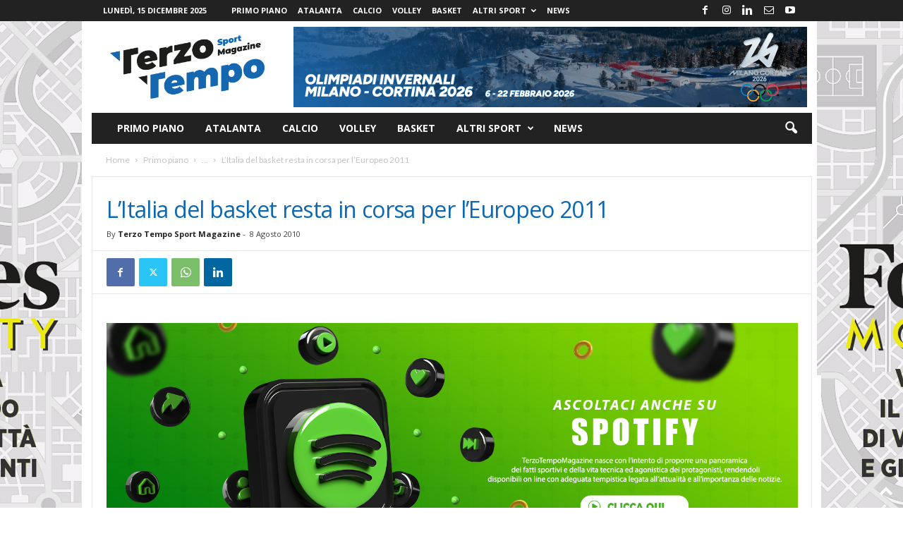

--- FILE ---
content_type: text/html; charset=UTF-8
request_url: https://terzotemposportmagazine.it/primo-piano/1/litalia-del-basket-resta-in-corsa-per-leuropeo-2011/
body_size: 23069
content:
<!doctype html >
<!--[if IE 8]>    <html class="ie8" lang="it-IT"> <![endif]-->
<!--[if IE 9]>    <html class="ie9" lang="it-IT"> <![endif]-->
<!--[if gt IE 8]><!--> <html lang="it-IT"> <!--<![endif]-->
<head>
    <title>L’Italia del basket resta in corsa per l’Europeo 2011 - Terzo Tempo Sport Magazine</title>
    <meta charset="UTF-8" />
    <meta name="viewport" content="width=device-width, initial-scale=1.0">
    <link rel="pingback" href="https://terzotemposportmagazine.it/cms/xmlrpc.php" />
    <meta name='robots' content='index, follow, max-image-preview:large, max-snippet:-1, max-video-preview:-1' />
<script id="cookieyes" type="text/javascript" src="https://cdn-cookieyes.com/client_data/1ee65ac0fd02b93df85489b7/script.js"></script><link rel="icon" type="image/png" href="https://terzotemposportmagazine.it/cms/wp-content/uploads/2022/04/335X401-Squared-150x150.png"><link rel="apple-touch-icon" sizes="76x76" href="https://terzotemposportmagazine.it/cms/wp-content/uploads/2022/04/335X401-Squared-150x150.png"/><link rel="apple-touch-icon" sizes="120x120" href="https://terzotemposportmagazine.it/cms/wp-content/uploads/2022/04/335X401-Squared-150x150.png"/><link rel="apple-touch-icon" sizes="152x152" href="https://terzotemposportmagazine.it/cms/wp-content/uploads/2022/04/335X401-Squared-150x150.png"/><link rel="apple-touch-icon" sizes="114x114" href="https://terzotemposportmagazine.it/cms/wp-content/uploads/2022/04/335X401-Squared-150x150.png"/><link rel="apple-touch-icon" sizes="144x144" href="https://terzotemposportmagazine.it/cms/wp-content/uploads/2022/04/335X401-Squared-150x150.png"/>
	<!-- This site is optimized with the Yoast SEO plugin v26.5 - https://yoast.com/wordpress/plugins/seo/ -->
	<link rel="canonical" href="https://terzotemposportmagazine.it/primo-piano/1/litalia-del-basket-resta-in-corsa-per-leuropeo-2011/" />
	<meta property="og:locale" content="it_IT" />
	<meta property="og:type" content="article" />
	<meta property="og:title" content="L’Italia del basket resta in corsa per l’Europeo 2011 - Terzo Tempo Sport Magazine" />
	<meta property="og:description" content="L’Italia maschile del basket ottiene il primo successo nelle qualificazioni al campionato europeo 2011. Battuta la Finlandia 82-73, gli azzurri possono sperare di acquisire il diritto a partecipare alla competizione continentale, ma dovranno ripetersi mercoledì 11 agosto in Montenegro." />
	<meta property="og:url" content="https://terzotemposportmagazine.it/primo-piano/1/litalia-del-basket-resta-in-corsa-per-leuropeo-2011/" />
	<meta property="og:site_name" content="Terzo Tempo Sport Magazine" />
	<meta property="article:publisher" content="https://www.facebook.com/terzotemposportmagazine" />
	<meta property="article:published_time" content="2010-08-08T21:56:00+00:00" />
	<meta name="author" content="Terzo Tempo Sport Magazine" />
	<meta name="twitter:label1" content="Scritto da" />
	<meta name="twitter:data1" content="Terzo Tempo Sport Magazine" />
	<script type="application/ld+json" class="yoast-schema-graph">{"@context":"https://schema.org","@graph":[{"@type":"Article","@id":"https://terzotemposportmagazine.it/primo-piano/1/litalia-del-basket-resta-in-corsa-per-leuropeo-2011/#article","isPartOf":{"@id":"https://terzotemposportmagazine.it/primo-piano/1/litalia-del-basket-resta-in-corsa-per-leuropeo-2011/"},"author":{"name":"Terzo Tempo Sport Magazine","@id":"https://terzotemposportmagazine.it/#/schema/person/47f210abaffdb349ea7002da895caddd"},"headline":"L’Italia del basket resta in corsa per l’Europeo 2011","datePublished":"2010-08-08T21:56:00+00:00","mainEntityOfPage":{"@id":"https://terzotemposportmagazine.it/primo-piano/1/litalia-del-basket-resta-in-corsa-per-leuropeo-2011/"},"wordCount":48,"publisher":{"@id":"https://terzotemposportmagazine.it/#organization"},"articleSection":["..."],"inLanguage":"it-IT"},{"@type":"WebPage","@id":"https://terzotemposportmagazine.it/primo-piano/1/litalia-del-basket-resta-in-corsa-per-leuropeo-2011/","url":"https://terzotemposportmagazine.it/primo-piano/1/litalia-del-basket-resta-in-corsa-per-leuropeo-2011/","name":"L’Italia del basket resta in corsa per l’Europeo 2011 - Terzo Tempo Sport Magazine","isPartOf":{"@id":"https://terzotemposportmagazine.it/#website"},"datePublished":"2010-08-08T21:56:00+00:00","breadcrumb":{"@id":"https://terzotemposportmagazine.it/primo-piano/1/litalia-del-basket-resta-in-corsa-per-leuropeo-2011/#breadcrumb"},"inLanguage":"it-IT","potentialAction":[{"@type":"ReadAction","target":["https://terzotemposportmagazine.it/primo-piano/1/litalia-del-basket-resta-in-corsa-per-leuropeo-2011/"]}]},{"@type":"BreadcrumbList","@id":"https://terzotemposportmagazine.it/primo-piano/1/litalia-del-basket-resta-in-corsa-per-leuropeo-2011/#breadcrumb","itemListElement":[{"@type":"ListItem","position":1,"name":"Home","item":"https://terzotemposportmagazine.it/"},{"@type":"ListItem","position":2,"name":"L’Italia del basket resta in corsa per l’Europeo 2011"}]},{"@type":"WebSite","@id":"https://terzotemposportmagazine.it/#website","url":"https://terzotemposportmagazine.it/","name":"Terzo Tempo Sport Magazine","description":"Commentario di fatti e vita sportivi","publisher":{"@id":"https://terzotemposportmagazine.it/#organization"},"potentialAction":[{"@type":"SearchAction","target":{"@type":"EntryPoint","urlTemplate":"https://terzotemposportmagazine.it/?s={search_term_string}"},"query-input":{"@type":"PropertyValueSpecification","valueRequired":true,"valueName":"search_term_string"}}],"inLanguage":"it-IT"},{"@type":"Organization","@id":"https://terzotemposportmagazine.it/#organization","name":"TerzoTempoMagazine","url":"https://terzotemposportmagazine.it/","logo":{"@type":"ImageObject","inLanguage":"it-IT","@id":"https://terzotemposportmagazine.it/#/schema/logo/image/","url":"https://terzotemposportmagazine.it/cms/wp-content/uploads/2022/04/Logo_Terzo_Tempo_Sport_Magazine.png","contentUrl":"https://terzotemposportmagazine.it/cms/wp-content/uploads/2022/04/Logo_Terzo_Tempo_Sport_Magazine.png","width":1500,"height":900,"caption":"TerzoTempoMagazine"},"image":{"@id":"https://terzotemposportmagazine.it/#/schema/logo/image/"},"sameAs":["https://www.facebook.com/terzotemposportmagazine","https://www.instagram.com/terzotemposportmagazine/","https://www.youtube.com/channel/UCUcKd8ni6yDo9Nxdyo_VKOg","https://www.linkedin.com/company/terzotemposportmagazine"]},{"@type":"Person","@id":"https://terzotemposportmagazine.it/#/schema/person/47f210abaffdb349ea7002da895caddd","name":"Terzo Tempo Sport Magazine","image":{"@type":"ImageObject","inLanguage":"it-IT","@id":"https://terzotemposportmagazine.it/#/schema/person/image/","url":"https://secure.gravatar.com/avatar/d87740ae48acb65bc6e4a43afb77acf4603686788205398cd1ab799afefc609a?s=96&d=mm&r=g","contentUrl":"https://secure.gravatar.com/avatar/d87740ae48acb65bc6e4a43afb77acf4603686788205398cd1ab799afefc609a?s=96&d=mm&r=g","caption":"Terzo Tempo Sport Magazine"}}]}</script>
	<!-- / Yoast SEO plugin. -->


<link rel='dns-prefetch' href='//fonts.googleapis.com' />
<link rel="alternate" type="application/rss+xml" title="Terzo Tempo Sport Magazine &raquo; Feed" href="https://terzotemposportmagazine.it/feed/" />
<link rel="alternate" type="application/rss+xml" title="Terzo Tempo Sport Magazine &raquo; Feed dei commenti" href="https://terzotemposportmagazine.it/comments/feed/" />
<link rel="alternate" title="oEmbed (JSON)" type="application/json+oembed" href="https://terzotemposportmagazine.it/wp-json/oembed/1.0/embed?url=https%3A%2F%2Fterzotemposportmagazine.it%2Fprimo-piano%2F1%2Flitalia-del-basket-resta-in-corsa-per-leuropeo-2011%2F" />
<link rel="alternate" title="oEmbed (XML)" type="text/xml+oembed" href="https://terzotemposportmagazine.it/wp-json/oembed/1.0/embed?url=https%3A%2F%2Fterzotemposportmagazine.it%2Fprimo-piano%2F1%2Flitalia-del-basket-resta-in-corsa-per-leuropeo-2011%2F&#038;format=xml" />
<style id='wp-img-auto-sizes-contain-inline-css' type='text/css'>
img:is([sizes=auto i],[sizes^="auto," i]){contain-intrinsic-size:3000px 1500px}
/*# sourceURL=wp-img-auto-sizes-contain-inline-css */
</style>
<style id='wp-emoji-styles-inline-css' type='text/css'>

	img.wp-smiley, img.emoji {
		display: inline !important;
		border: none !important;
		box-shadow: none !important;
		height: 1em !important;
		width: 1em !important;
		margin: 0 0.07em !important;
		vertical-align: -0.1em !important;
		background: none !important;
		padding: 0 !important;
	}
/*# sourceURL=wp-emoji-styles-inline-css */
</style>
<style id='wp-block-library-inline-css' type='text/css'>
:root{--wp-block-synced-color:#7a00df;--wp-block-synced-color--rgb:122,0,223;--wp-bound-block-color:var(--wp-block-synced-color);--wp-editor-canvas-background:#ddd;--wp-admin-theme-color:#007cba;--wp-admin-theme-color--rgb:0,124,186;--wp-admin-theme-color-darker-10:#006ba1;--wp-admin-theme-color-darker-10--rgb:0,107,160.5;--wp-admin-theme-color-darker-20:#005a87;--wp-admin-theme-color-darker-20--rgb:0,90,135;--wp-admin-border-width-focus:2px}@media (min-resolution:192dpi){:root{--wp-admin-border-width-focus:1.5px}}.wp-element-button{cursor:pointer}:root .has-very-light-gray-background-color{background-color:#eee}:root .has-very-dark-gray-background-color{background-color:#313131}:root .has-very-light-gray-color{color:#eee}:root .has-very-dark-gray-color{color:#313131}:root .has-vivid-green-cyan-to-vivid-cyan-blue-gradient-background{background:linear-gradient(135deg,#00d084,#0693e3)}:root .has-purple-crush-gradient-background{background:linear-gradient(135deg,#34e2e4,#4721fb 50%,#ab1dfe)}:root .has-hazy-dawn-gradient-background{background:linear-gradient(135deg,#faaca8,#dad0ec)}:root .has-subdued-olive-gradient-background{background:linear-gradient(135deg,#fafae1,#67a671)}:root .has-atomic-cream-gradient-background{background:linear-gradient(135deg,#fdd79a,#004a59)}:root .has-nightshade-gradient-background{background:linear-gradient(135deg,#330968,#31cdcf)}:root .has-midnight-gradient-background{background:linear-gradient(135deg,#020381,#2874fc)}:root{--wp--preset--font-size--normal:16px;--wp--preset--font-size--huge:42px}.has-regular-font-size{font-size:1em}.has-larger-font-size{font-size:2.625em}.has-normal-font-size{font-size:var(--wp--preset--font-size--normal)}.has-huge-font-size{font-size:var(--wp--preset--font-size--huge)}.has-text-align-center{text-align:center}.has-text-align-left{text-align:left}.has-text-align-right{text-align:right}.has-fit-text{white-space:nowrap!important}#end-resizable-editor-section{display:none}.aligncenter{clear:both}.items-justified-left{justify-content:flex-start}.items-justified-center{justify-content:center}.items-justified-right{justify-content:flex-end}.items-justified-space-between{justify-content:space-between}.screen-reader-text{border:0;clip-path:inset(50%);height:1px;margin:-1px;overflow:hidden;padding:0;position:absolute;width:1px;word-wrap:normal!important}.screen-reader-text:focus{background-color:#ddd;clip-path:none;color:#444;display:block;font-size:1em;height:auto;left:5px;line-height:normal;padding:15px 23px 14px;text-decoration:none;top:5px;width:auto;z-index:100000}html :where(.has-border-color){border-style:solid}html :where([style*=border-top-color]){border-top-style:solid}html :where([style*=border-right-color]){border-right-style:solid}html :where([style*=border-bottom-color]){border-bottom-style:solid}html :where([style*=border-left-color]){border-left-style:solid}html :where([style*=border-width]){border-style:solid}html :where([style*=border-top-width]){border-top-style:solid}html :where([style*=border-right-width]){border-right-style:solid}html :where([style*=border-bottom-width]){border-bottom-style:solid}html :where([style*=border-left-width]){border-left-style:solid}html :where(img[class*=wp-image-]){height:auto;max-width:100%}:where(figure){margin:0 0 1em}html :where(.is-position-sticky){--wp-admin--admin-bar--position-offset:var(--wp-admin--admin-bar--height,0px)}@media screen and (max-width:600px){html :where(.is-position-sticky){--wp-admin--admin-bar--position-offset:0px}}

/*# sourceURL=wp-block-library-inline-css */
</style><style id='global-styles-inline-css' type='text/css'>
:root{--wp--preset--aspect-ratio--square: 1;--wp--preset--aspect-ratio--4-3: 4/3;--wp--preset--aspect-ratio--3-4: 3/4;--wp--preset--aspect-ratio--3-2: 3/2;--wp--preset--aspect-ratio--2-3: 2/3;--wp--preset--aspect-ratio--16-9: 16/9;--wp--preset--aspect-ratio--9-16: 9/16;--wp--preset--color--black: #000000;--wp--preset--color--cyan-bluish-gray: #abb8c3;--wp--preset--color--white: #ffffff;--wp--preset--color--pale-pink: #f78da7;--wp--preset--color--vivid-red: #cf2e2e;--wp--preset--color--luminous-vivid-orange: #ff6900;--wp--preset--color--luminous-vivid-amber: #fcb900;--wp--preset--color--light-green-cyan: #7bdcb5;--wp--preset--color--vivid-green-cyan: #00d084;--wp--preset--color--pale-cyan-blue: #8ed1fc;--wp--preset--color--vivid-cyan-blue: #0693e3;--wp--preset--color--vivid-purple: #9b51e0;--wp--preset--gradient--vivid-cyan-blue-to-vivid-purple: linear-gradient(135deg,rgb(6,147,227) 0%,rgb(155,81,224) 100%);--wp--preset--gradient--light-green-cyan-to-vivid-green-cyan: linear-gradient(135deg,rgb(122,220,180) 0%,rgb(0,208,130) 100%);--wp--preset--gradient--luminous-vivid-amber-to-luminous-vivid-orange: linear-gradient(135deg,rgb(252,185,0) 0%,rgb(255,105,0) 100%);--wp--preset--gradient--luminous-vivid-orange-to-vivid-red: linear-gradient(135deg,rgb(255,105,0) 0%,rgb(207,46,46) 100%);--wp--preset--gradient--very-light-gray-to-cyan-bluish-gray: linear-gradient(135deg,rgb(238,238,238) 0%,rgb(169,184,195) 100%);--wp--preset--gradient--cool-to-warm-spectrum: linear-gradient(135deg,rgb(74,234,220) 0%,rgb(151,120,209) 20%,rgb(207,42,186) 40%,rgb(238,44,130) 60%,rgb(251,105,98) 80%,rgb(254,248,76) 100%);--wp--preset--gradient--blush-light-purple: linear-gradient(135deg,rgb(255,206,236) 0%,rgb(152,150,240) 100%);--wp--preset--gradient--blush-bordeaux: linear-gradient(135deg,rgb(254,205,165) 0%,rgb(254,45,45) 50%,rgb(107,0,62) 100%);--wp--preset--gradient--luminous-dusk: linear-gradient(135deg,rgb(255,203,112) 0%,rgb(199,81,192) 50%,rgb(65,88,208) 100%);--wp--preset--gradient--pale-ocean: linear-gradient(135deg,rgb(255,245,203) 0%,rgb(182,227,212) 50%,rgb(51,167,181) 100%);--wp--preset--gradient--electric-grass: linear-gradient(135deg,rgb(202,248,128) 0%,rgb(113,206,126) 100%);--wp--preset--gradient--midnight: linear-gradient(135deg,rgb(2,3,129) 0%,rgb(40,116,252) 100%);--wp--preset--font-size--small: 10px;--wp--preset--font-size--medium: 20px;--wp--preset--font-size--large: 30px;--wp--preset--font-size--x-large: 42px;--wp--preset--font-size--regular: 14px;--wp--preset--font-size--larger: 48px;--wp--preset--spacing--20: 0.44rem;--wp--preset--spacing--30: 0.67rem;--wp--preset--spacing--40: 1rem;--wp--preset--spacing--50: 1.5rem;--wp--preset--spacing--60: 2.25rem;--wp--preset--spacing--70: 3.38rem;--wp--preset--spacing--80: 5.06rem;--wp--preset--shadow--natural: 6px 6px 9px rgba(0, 0, 0, 0.2);--wp--preset--shadow--deep: 12px 12px 50px rgba(0, 0, 0, 0.4);--wp--preset--shadow--sharp: 6px 6px 0px rgba(0, 0, 0, 0.2);--wp--preset--shadow--outlined: 6px 6px 0px -3px rgb(255, 255, 255), 6px 6px rgb(0, 0, 0);--wp--preset--shadow--crisp: 6px 6px 0px rgb(0, 0, 0);}:where(.is-layout-flex){gap: 0.5em;}:where(.is-layout-grid){gap: 0.5em;}body .is-layout-flex{display: flex;}.is-layout-flex{flex-wrap: wrap;align-items: center;}.is-layout-flex > :is(*, div){margin: 0;}body .is-layout-grid{display: grid;}.is-layout-grid > :is(*, div){margin: 0;}:where(.wp-block-columns.is-layout-flex){gap: 2em;}:where(.wp-block-columns.is-layout-grid){gap: 2em;}:where(.wp-block-post-template.is-layout-flex){gap: 1.25em;}:where(.wp-block-post-template.is-layout-grid){gap: 1.25em;}.has-black-color{color: var(--wp--preset--color--black) !important;}.has-cyan-bluish-gray-color{color: var(--wp--preset--color--cyan-bluish-gray) !important;}.has-white-color{color: var(--wp--preset--color--white) !important;}.has-pale-pink-color{color: var(--wp--preset--color--pale-pink) !important;}.has-vivid-red-color{color: var(--wp--preset--color--vivid-red) !important;}.has-luminous-vivid-orange-color{color: var(--wp--preset--color--luminous-vivid-orange) !important;}.has-luminous-vivid-amber-color{color: var(--wp--preset--color--luminous-vivid-amber) !important;}.has-light-green-cyan-color{color: var(--wp--preset--color--light-green-cyan) !important;}.has-vivid-green-cyan-color{color: var(--wp--preset--color--vivid-green-cyan) !important;}.has-pale-cyan-blue-color{color: var(--wp--preset--color--pale-cyan-blue) !important;}.has-vivid-cyan-blue-color{color: var(--wp--preset--color--vivid-cyan-blue) !important;}.has-vivid-purple-color{color: var(--wp--preset--color--vivid-purple) !important;}.has-black-background-color{background-color: var(--wp--preset--color--black) !important;}.has-cyan-bluish-gray-background-color{background-color: var(--wp--preset--color--cyan-bluish-gray) !important;}.has-white-background-color{background-color: var(--wp--preset--color--white) !important;}.has-pale-pink-background-color{background-color: var(--wp--preset--color--pale-pink) !important;}.has-vivid-red-background-color{background-color: var(--wp--preset--color--vivid-red) !important;}.has-luminous-vivid-orange-background-color{background-color: var(--wp--preset--color--luminous-vivid-orange) !important;}.has-luminous-vivid-amber-background-color{background-color: var(--wp--preset--color--luminous-vivid-amber) !important;}.has-light-green-cyan-background-color{background-color: var(--wp--preset--color--light-green-cyan) !important;}.has-vivid-green-cyan-background-color{background-color: var(--wp--preset--color--vivid-green-cyan) !important;}.has-pale-cyan-blue-background-color{background-color: var(--wp--preset--color--pale-cyan-blue) !important;}.has-vivid-cyan-blue-background-color{background-color: var(--wp--preset--color--vivid-cyan-blue) !important;}.has-vivid-purple-background-color{background-color: var(--wp--preset--color--vivid-purple) !important;}.has-black-border-color{border-color: var(--wp--preset--color--black) !important;}.has-cyan-bluish-gray-border-color{border-color: var(--wp--preset--color--cyan-bluish-gray) !important;}.has-white-border-color{border-color: var(--wp--preset--color--white) !important;}.has-pale-pink-border-color{border-color: var(--wp--preset--color--pale-pink) !important;}.has-vivid-red-border-color{border-color: var(--wp--preset--color--vivid-red) !important;}.has-luminous-vivid-orange-border-color{border-color: var(--wp--preset--color--luminous-vivid-orange) !important;}.has-luminous-vivid-amber-border-color{border-color: var(--wp--preset--color--luminous-vivid-amber) !important;}.has-light-green-cyan-border-color{border-color: var(--wp--preset--color--light-green-cyan) !important;}.has-vivid-green-cyan-border-color{border-color: var(--wp--preset--color--vivid-green-cyan) !important;}.has-pale-cyan-blue-border-color{border-color: var(--wp--preset--color--pale-cyan-blue) !important;}.has-vivid-cyan-blue-border-color{border-color: var(--wp--preset--color--vivid-cyan-blue) !important;}.has-vivid-purple-border-color{border-color: var(--wp--preset--color--vivid-purple) !important;}.has-vivid-cyan-blue-to-vivid-purple-gradient-background{background: var(--wp--preset--gradient--vivid-cyan-blue-to-vivid-purple) !important;}.has-light-green-cyan-to-vivid-green-cyan-gradient-background{background: var(--wp--preset--gradient--light-green-cyan-to-vivid-green-cyan) !important;}.has-luminous-vivid-amber-to-luminous-vivid-orange-gradient-background{background: var(--wp--preset--gradient--luminous-vivid-amber-to-luminous-vivid-orange) !important;}.has-luminous-vivid-orange-to-vivid-red-gradient-background{background: var(--wp--preset--gradient--luminous-vivid-orange-to-vivid-red) !important;}.has-very-light-gray-to-cyan-bluish-gray-gradient-background{background: var(--wp--preset--gradient--very-light-gray-to-cyan-bluish-gray) !important;}.has-cool-to-warm-spectrum-gradient-background{background: var(--wp--preset--gradient--cool-to-warm-spectrum) !important;}.has-blush-light-purple-gradient-background{background: var(--wp--preset--gradient--blush-light-purple) !important;}.has-blush-bordeaux-gradient-background{background: var(--wp--preset--gradient--blush-bordeaux) !important;}.has-luminous-dusk-gradient-background{background: var(--wp--preset--gradient--luminous-dusk) !important;}.has-pale-ocean-gradient-background{background: var(--wp--preset--gradient--pale-ocean) !important;}.has-electric-grass-gradient-background{background: var(--wp--preset--gradient--electric-grass) !important;}.has-midnight-gradient-background{background: var(--wp--preset--gradient--midnight) !important;}.has-small-font-size{font-size: var(--wp--preset--font-size--small) !important;}.has-medium-font-size{font-size: var(--wp--preset--font-size--medium) !important;}.has-large-font-size{font-size: var(--wp--preset--font-size--large) !important;}.has-x-large-font-size{font-size: var(--wp--preset--font-size--x-large) !important;}
/*# sourceURL=global-styles-inline-css */
</style>

<style id='classic-theme-styles-inline-css' type='text/css'>
/*! This file is auto-generated */
.wp-block-button__link{color:#fff;background-color:#32373c;border-radius:9999px;box-shadow:none;text-decoration:none;padding:calc(.667em + 2px) calc(1.333em + 2px);font-size:1.125em}.wp-block-file__button{background:#32373c;color:#fff;text-decoration:none}
/*# sourceURL=/wp-includes/css/classic-themes.min.css */
</style>
<link rel='stylesheet' id='contact-form-7-css' href='https://terzotemposportmagazine.it/cms/wp-content/plugins/contact-form-7/includes/css/styles.css?ver=6.1.4' type='text/css' media='all' />
<link rel='stylesheet' id='google-fonts-style-css' href='https://fonts.googleapis.com/css?family=Lato%3A400%7COpen+Sans%3A400%2C600%2C700%7CRoboto+Condensed%3A400%2C500%2C700&#038;display=swap&#038;ver=5.4.3.3' type='text/css' media='all' />
<link rel='stylesheet' id='td-theme-css' href='https://terzotemposportmagazine.it/cms/wp-content/themes/Newsmag/style.css?ver=5.4.3.3' type='text/css' media='all' />
<style id='td-theme-inline-css' type='text/css'>
    
        /* custom css - generated by TagDiv Composer */
        @media (max-width: 767px) {
            .td-header-desktop-wrap {
                display: none;
            }
        }
        @media (min-width: 767px) {
            .td-header-mobile-wrap {
                display: none;
            }
        }
    
	
/*# sourceURL=td-theme-inline-css */
</style>
<link rel='stylesheet' id='td-legacy-framework-front-style-css' href='https://terzotemposportmagazine.it/cms/wp-content/plugins/td-composer/legacy/Newsmag/assets/css/td_legacy_main.css?ver=e5fcc38395b0030bac3ad179898970d6xzx' type='text/css' media='all' />
<script type="text/javascript" src="https://terzotemposportmagazine.it/cms/wp-includes/js/jquery/jquery.min.js?ver=3.7.1" id="jquery-core-js"></script>
<script type="text/javascript" src="https://terzotemposportmagazine.it/cms/wp-includes/js/jquery/jquery-migrate.min.js?ver=3.4.1" id="jquery-migrate-js"></script>
<link rel="https://api.w.org/" href="https://terzotemposportmagazine.it/wp-json/" /><link rel="alternate" title="JSON" type="application/json" href="https://terzotemposportmagazine.it/wp-json/wp/v2/posts/4685" /><link rel="EditURI" type="application/rsd+xml" title="RSD" href="https://terzotemposportmagazine.it/cms/xmlrpc.php?rsd" />

<link rel='shortlink' href='https://terzotemposportmagazine.it/?p=4685' />
      <meta name="onesignal" content="wordpress-plugin"/>
            <script>

      window.OneSignalDeferred = window.OneSignalDeferred || [];

      OneSignalDeferred.push(function(OneSignal) {
        var oneSignal_options = {};
        window._oneSignalInitOptions = oneSignal_options;

        oneSignal_options['serviceWorkerParam'] = { scope: '/cms/wp-content/plugins/onesignal-free-web-push-notifications/sdk_files/push/onesignal/' };
oneSignal_options['serviceWorkerPath'] = 'OneSignalSDKWorker.js';

        OneSignal.Notifications.setDefaultUrl("https://terzotemposportmagazine.it/cms");

        oneSignal_options['wordpress'] = true;
oneSignal_options['appId'] = '822ad290-9323-42e1-b970-bb5d00be07be';
oneSignal_options['allowLocalhostAsSecureOrigin'] = true;
oneSignal_options['welcomeNotification'] = { };
oneSignal_options['welcomeNotification']['title'] = "Terzotemposportmagazine.it";
oneSignal_options['welcomeNotification']['message'] = "Grazie per l&#039;iscrizione!";
oneSignal_options['path'] = "https://terzotemposportmagazine.it/cms/wp-content/plugins/onesignal-free-web-push-notifications/sdk_files/";
oneSignal_options['safari_web_id'] = "web.onesignal.auto.0d033746-9b8a-4e2f-a0e7-88cee0acb9dd";
oneSignal_options['promptOptions'] = { };
oneSignal_options['promptOptions']['actionMessage'] = "Desideri ricevere notifiche e rimanere aggiornato con le ultime notizie?";
oneSignal_options['promptOptions']['exampleNotificationTitleDesktop'] = "TerzoTempoSportMagazine.it";
oneSignal_options['promptOptions']['acceptButtonText'] = "SI";
oneSignal_options['promptOptions']['cancelButtonText'] = "NO";
oneSignal_options['promptOptions']['siteName'] = "Clicca su consenti";
              OneSignal.init(window._oneSignalInitOptions);
              OneSignal.Slidedown.promptPush()      });

      function documentInitOneSignal() {
        var oneSignal_elements = document.getElementsByClassName("OneSignal-prompt");

        var oneSignalLinkClickHandler = function(event) { OneSignal.Notifications.requestPermission(); event.preventDefault(); };        for(var i = 0; i < oneSignal_elements.length; i++)
          oneSignal_elements[i].addEventListener('click', oneSignalLinkClickHandler, false);
      }

      if (document.readyState === 'complete') {
           documentInitOneSignal();
      }
      else {
           window.addEventListener("load", function(event){
               documentInitOneSignal();
          });
      }
    </script>

<!-- JS generated by theme -->

<script type="text/javascript" id="td-generated-header-js">
    
    

	    var tdBlocksArray = []; //here we store all the items for the current page

	    // td_block class - each ajax block uses a object of this class for requests
	    function tdBlock() {
		    this.id = '';
		    this.block_type = 1; //block type id (1-234 etc)
		    this.atts = '';
		    this.td_column_number = '';
		    this.td_current_page = 1; //
		    this.post_count = 0; //from wp
		    this.found_posts = 0; //from wp
		    this.max_num_pages = 0; //from wp
		    this.td_filter_value = ''; //current live filter value
		    this.is_ajax_running = false;
		    this.td_user_action = ''; // load more or infinite loader (used by the animation)
		    this.header_color = '';
		    this.ajax_pagination_infinite_stop = ''; //show load more at page x
	    }

        // td_js_generator - mini detector
        ( function () {
            var htmlTag = document.getElementsByTagName("html")[0];

	        if ( navigator.userAgent.indexOf("MSIE 10.0") > -1 ) {
                htmlTag.className += ' ie10';
            }

            if ( !!navigator.userAgent.match(/Trident.*rv\:11\./) ) {
                htmlTag.className += ' ie11';
            }

	        if ( navigator.userAgent.indexOf("Edge") > -1 ) {
                htmlTag.className += ' ieEdge';
            }

            if ( /(iPad|iPhone|iPod)/g.test(navigator.userAgent) ) {
                htmlTag.className += ' td-md-is-ios';
            }

            var user_agent = navigator.userAgent.toLowerCase();
            if ( user_agent.indexOf("android") > -1 ) {
                htmlTag.className += ' td-md-is-android';
            }

            if ( -1 !== navigator.userAgent.indexOf('Mac OS X')  ) {
                htmlTag.className += ' td-md-is-os-x';
            }

            if ( /chrom(e|ium)/.test(navigator.userAgent.toLowerCase()) ) {
               htmlTag.className += ' td-md-is-chrome';
            }

            if ( -1 !== navigator.userAgent.indexOf('Firefox') ) {
                htmlTag.className += ' td-md-is-firefox';
            }

            if ( -1 !== navigator.userAgent.indexOf('Safari') && -1 === navigator.userAgent.indexOf('Chrome') ) {
                htmlTag.className += ' td-md-is-safari';
            }

            if( -1 !== navigator.userAgent.indexOf('IEMobile') ){
                htmlTag.className += ' td-md-is-iemobile';
            }

        })();

        var tdLocalCache = {};

        ( function () {
            "use strict";

            tdLocalCache = {
                data: {},
                remove: function (resource_id) {
                    delete tdLocalCache.data[resource_id];
                },
                exist: function (resource_id) {
                    return tdLocalCache.data.hasOwnProperty(resource_id) && tdLocalCache.data[resource_id] !== null;
                },
                get: function (resource_id) {
                    return tdLocalCache.data[resource_id];
                },
                set: function (resource_id, cachedData) {
                    tdLocalCache.remove(resource_id);
                    tdLocalCache.data[resource_id] = cachedData;
                }
            };
        })();

    
    
var td_viewport_interval_list=[{"limitBottom":767,"sidebarWidth":251},{"limitBottom":1023,"sidebarWidth":339}];
var tdc_is_installed="yes";
var td_ajax_url="https:\/\/terzotemposportmagazine.it\/cms\/wp-admin\/admin-ajax.php?td_theme_name=Newsmag&v=5.4.3.3";
var td_get_template_directory_uri="https:\/\/terzotemposportmagazine.it\/cms\/wp-content\/plugins\/td-composer\/legacy\/common";
var tds_snap_menu="snap";
var tds_logo_on_sticky="show_header_logo";
var tds_header_style="3";
var td_please_wait="Please wait...";
var td_email_user_pass_incorrect="User or password incorrect!";
var td_email_user_incorrect="Email or username incorrect!";
var td_email_incorrect="Email incorrect!";
var td_user_incorrect="Username incorrect!";
var td_email_user_empty="Email or username empty!";
var td_pass_empty="Pass empty!";
var td_pass_pattern_incorrect="Invalid Pass Pattern!";
var td_retype_pass_incorrect="Retyped Pass incorrect!";
var tds_more_articles_on_post_enable="";
var tds_more_articles_on_post_time_to_wait="";
var tds_more_articles_on_post_pages_distance_from_top=0;
var tds_captcha="";
var tds_theme_color_site_wide="#0d68b1";
var tds_smart_sidebar="enabled";
var tdThemeName="Newsmag";
var tdThemeNameWl="Newsmag";
var td_magnific_popup_translation_tPrev="Previous (Left arrow key)";
var td_magnific_popup_translation_tNext="Next (Right arrow key)";
var td_magnific_popup_translation_tCounter="%curr% of %total%";
var td_magnific_popup_translation_ajax_tError="The content from %url% could not be loaded.";
var td_magnific_popup_translation_image_tError="The image #%curr% could not be loaded.";
var tdBlockNonce="359c7b04d8";
var tdMobileMenu="enabled";
var tdMobileSearch="enabled";
var tdDateNamesI18n={"month_names":["Gennaio","Febbraio","Marzo","Aprile","Maggio","Giugno","Luglio","Agosto","Settembre","Ottobre","Novembre","Dicembre"],"month_names_short":["Gen","Feb","Mar","Apr","Mag","Giu","Lug","Ago","Set","Ott","Nov","Dic"],"day_names":["domenica","luned\u00ec","marted\u00ec","mercoled\u00ec","gioved\u00ec","venerd\u00ec","sabato"],"day_names_short":["Dom","Lun","Mar","Mer","Gio","Ven","Sab"]};
var td_deploy_mode="deploy";
var td_ad_background_click_link="https:\/\/forbes.it\/category\/smart-mobility\/";
var td_ad_background_click_target="_blank";
</script>


<!-- Header style compiled by theme -->

<style>
/* custom css - generated by TagDiv Composer */
    

body {
	background-image:url("https://terzotemposportmagazine.it/cms/wp-content/uploads/2021/04/sfondo-forbes.jpg");
	background-repeat:no-repeat;
	background-position:center top;
	background-attachment:fixed;
}
.td-header-border:before,
    .td-trending-now-title,
    .td_block_mega_menu .td_mega_menu_sub_cats .cur-sub-cat,
    .td-post-category:hover,
    .td-header-style-2 .td-header-sp-logo,
    .td-next-prev-wrap a:hover i,
    .page-nav .current,
    .widget_calendar tfoot a:hover,
    .td-footer-container .widget_search .wpb_button:hover,
    .td-scroll-up-visible,
    .dropcap,
    .td-category a,
    input[type="submit"]:hover,
    .td-post-small-box a:hover,
    .td-404-sub-sub-title a:hover,
    .td-rating-bar-wrap div,
    .td_top_authors .td-active .td-author-post-count,
    .td_top_authors .td-active .td-author-comments-count,
    .td_smart_list_3 .td-sml3-top-controls i:hover,
    .td_smart_list_3 .td-sml3-bottom-controls i:hover,
    .td_wrapper_video_playlist .td_video_controls_playlist_wrapper,
    .td-read-more a:hover,
    .td-login-wrap .btn,
    .td_display_err,
    .td-header-style-6 .td-top-menu-full,
    #bbpress-forums button:hover,
    #bbpress-forums .bbp-pagination .current,
    .bbp_widget_login .button:hover,
    .header-search-wrap .td-drop-down-search .btn:hover,
    .td-post-text-content .more-link-wrap:hover a,
    #buddypress div.item-list-tabs ul li > a span,
    #buddypress div.item-list-tabs ul li > a:hover span,
    #buddypress input[type=submit]:hover,
    #buddypress a.button:hover span,
    #buddypress div.item-list-tabs ul li.selected a span,
    #buddypress div.item-list-tabs ul li.current a span,
    #buddypress input[type=submit]:focus,
    .td-grid-style-3 .td-big-grid-post .td-module-thumb a:last-child:before,
    .td-grid-style-4 .td-big-grid-post .td-module-thumb a:last-child:before,
    .td-grid-style-5 .td-big-grid-post .td-module-thumb:after,
    .td_category_template_2 .td-category-siblings .td-category a:hover,
    .td-weather-week:before,
    .td-weather-information:before,
     .td_3D_btn,
    .td_shadow_btn,
    .td_default_btn,
    .td_square_btn, 
    .td_outlined_btn:hover {
        background-color: #0d68b1;
    }

    @media (max-width: 767px) {
        .td-category a.td-current-sub-category {
            background-color: #0d68b1;
        }
    }

    .woocommerce .onsale,
    .woocommerce .woocommerce a.button:hover,
    .woocommerce-page .woocommerce .button:hover,
    .single-product .product .summary .cart .button:hover,
    .woocommerce .woocommerce .product a.button:hover,
    .woocommerce .product a.button:hover,
    .woocommerce .product #respond input#submit:hover,
    .woocommerce .checkout input#place_order:hover,
    .woocommerce .woocommerce.widget .button:hover,
    .woocommerce .woocommerce-message .button:hover,
    .woocommerce .woocommerce-error .button:hover,
    .woocommerce .woocommerce-info .button:hover,
    .woocommerce.widget .ui-slider .ui-slider-handle,
    .vc_btn-black:hover,
	.wpb_btn-black:hover,
	.item-list-tabs .feed:hover a,
	.td-smart-list-button:hover {
    	background-color: #0d68b1;
    }

    .td-header-sp-top-menu .top-header-menu > .current-menu-item > a,
    .td-header-sp-top-menu .top-header-menu > .current-menu-ancestor > a,
    .td-header-sp-top-menu .top-header-menu > .current-category-ancestor > a,
    .td-header-sp-top-menu .top-header-menu > li > a:hover,
    .td-header-sp-top-menu .top-header-menu > .sfHover > a,
    .top-header-menu ul .current-menu-item > a,
    .top-header-menu ul .current-menu-ancestor > a,
    .top-header-menu ul .current-category-ancestor > a,
    .top-header-menu ul li > a:hover,
    .top-header-menu ul .sfHover > a,
    .sf-menu ul .td-menu-item > a:hover,
    .sf-menu ul .sfHover > a,
    .sf-menu ul .current-menu-ancestor > a,
    .sf-menu ul .current-category-ancestor > a,
    .sf-menu ul .current-menu-item > a,
    .td_module_wrap:hover .entry-title a,
    .td_mod_mega_menu:hover .entry-title a,
    .footer-email-wrap a,
    .widget a:hover,
    .td-footer-container .widget_calendar #today,
    .td-category-pulldown-filter a.td-pulldown-category-filter-link:hover,
    .td-load-more-wrap a:hover,
    .td-post-next-prev-content a:hover,
    .td-author-name a:hover,
    .td-author-url a:hover,
    .td_mod_related_posts:hover .entry-title a,
    .td-search-query,
    .header-search-wrap .td-drop-down-search .result-msg a:hover,
    .td_top_authors .td-active .td-authors-name a,
    .post blockquote p,
    .td-post-content blockquote p,
    .page blockquote p,
    .comment-list cite a:hover,
    .comment-list cite:hover,
    .comment-list .comment-reply-link:hover,
    a,
    .white-menu #td-header-menu .sf-menu > li > a:hover,
    .white-menu #td-header-menu .sf-menu > .current-menu-ancestor > a,
    .white-menu #td-header-menu .sf-menu > .current-menu-item > a,
    .td_quote_on_blocks,
    #bbpress-forums .bbp-forum-freshness a:hover,
    #bbpress-forums .bbp-topic-freshness a:hover,
    #bbpress-forums .bbp-forums-list li a:hover,
    #bbpress-forums .bbp-forum-title:hover,
    #bbpress-forums .bbp-topic-permalink:hover,
    #bbpress-forums .bbp-topic-started-by a:hover,
    #bbpress-forums .bbp-topic-started-in a:hover,
    #bbpress-forums .bbp-body .super-sticky li.bbp-topic-title .bbp-topic-permalink,
    #bbpress-forums .bbp-body .sticky li.bbp-topic-title .bbp-topic-permalink,
    #bbpress-forums #subscription-toggle a:hover,
    #bbpress-forums #favorite-toggle a:hover,
    .woocommerce-account .woocommerce-MyAccount-navigation a:hover,
    .widget_display_replies .bbp-author-name,
    .widget_display_topics .bbp-author-name,
    .archive .widget_archive .current,
    .archive .widget_archive .current a,
    .td-subcategory-header .td-category-siblings .td-subcat-dropdown a.td-current-sub-category,
    .td-subcategory-header .td-category-siblings .td-subcat-dropdown a:hover,
    .td-pulldown-filter-display-option:hover,
    .td-pulldown-filter-display-option .td-pulldown-filter-link:hover,
    .td_normal_slide .td-wrapper-pulldown-filter .td-pulldown-filter-list a:hover,
    #buddypress ul.item-list li div.item-title a:hover,
    .td_block_13 .td-pulldown-filter-list a:hover,
    .td_smart_list_8 .td-smart-list-dropdown-wrap .td-smart-list-button:hover,
    .td_smart_list_8 .td-smart-list-dropdown-wrap .td-smart-list-button:hover i,
    .td-sub-footer-container a:hover,
    .td-instagram-user a,
    .td_outlined_btn,
    body .td_block_list_menu li.current-menu-item > a,
    body .td_block_list_menu li.current-menu-ancestor > a,
    body .td_block_list_menu li.current-category-ancestor > a{
        color: #0d68b1;
    }

    .td-mega-menu .wpb_content_element li a:hover,
    .td_login_tab_focus {
        color: #0d68b1 !important;
    }

    .td-next-prev-wrap a:hover i,
    .page-nav .current,
    .widget_tag_cloud a:hover,
    .post .td_quote_box,
    .page .td_quote_box,
    .td-login-panel-title,
    #bbpress-forums .bbp-pagination .current,
    .td_category_template_2 .td-category-siblings .td-category a:hover,
    .page-template-page-pagebuilder-latest .td-instagram-user,
     .td_outlined_btn {
        border-color: #0d68b1;
    }

    .td_wrapper_video_playlist .td_video_currently_playing:after,
    .item-list-tabs .feed:hover {
        border-color: #0d68b1 !important;
    }


    
    .mfp-content .td-login-button:active,
    .mfp-content .td-login-button:hover {
        background-color: #0d68b1;
    }
    
    .td-footer-container,
    .td-footer-container .td_module_mx3 .meta-info,
    .td-footer-container .td_module_14 .meta-info,
    .td-footer-container .td_module_mx1 .td-block14-border {
        background-color: #d1d1d1;
    }
    .td-footer-container .widget_calendar #today {
    	background-color: transparent;
    }

    
    .td-footer-container,
    .td-footer-container a,
    .td-footer-container li,
    .td-footer-container .footer-text-wrap,
    .td-footer-container .meta-info .entry-date,
    .td-footer-container .td-module-meta-info .entry-date,
    .td-footer-container .td_block_text_with_title,
    .td-footer-container .woocommerce .star-rating::before,
    .td-footer-container .widget_text p,
    .td-footer-container .widget_calendar #today,
    .td-footer-container .td-social-style3 .td_social_type a,
    .td-footer-container .td-social-style3,
    .td-footer-container .td-social-style4 .td_social_type a,
    .td-footer-container .td-social-style4,
    .td-footer-container .td-social-style9,
    .td-footer-container .td-social-style10,
    .td-footer-container .td-social-style2 .td_social_type a,
    .td-footer-container .td-social-style8 .td_social_type a,
    .td-footer-container .td-social-style2 .td_social_type,
    .td-footer-container .td-social-style8 .td_social_type,
    .td-footer-container .td-post-author-name a:hover {
        color: #000000;
    }
    .td-footer-container .td_module_mx1 .meta-info .entry-date,
    .td-footer-container .td_social_button a,
    .td-footer-container .td-post-category,
    .td-footer-container .td-post-category:hover,
    .td-footer-container .td-module-comments a,
    .td-footer-container .td_module_mx1 .td-post-author-name a:hover,
    .td-footer-container .td-theme-slider .slide-meta a {
    	color: #fff
    }
    .td-footer-container .widget_tag_cloud a {
    	border-color: #000000;
    }
    .td-footer-container .td-excerpt,
    .td-footer-container .widget_rss .rss-date,
    .td-footer-container .widget_rss cite {
    	color: #000000;
    	opacity: 0.7;
    }
    .td-footer-container .td-read-more a,
    .td-footer-container .td-read-more a:hover {
    	color: #fff;
    }

    
    .td-footer-container .td_module_14 .meta-info,
    .td-footer-container .td_module_5,
    .td-footer-container .td_module_9 .item-details,
    .td-footer-container .td_module_8 .item-details,
    .td-footer-container .td_module_mx3 .meta-info,
    .td-footer-container .widget_recent_comments li,
    .td-footer-container .widget_recent_entries li,
    .td-footer-container table td,
    .td-footer-container table th,
    .td-footer-container .td-social-style2 .td_social_type .td-social-box,
    .td-footer-container .td-social-style8 .td_social_type .td-social-box,
    .td-footer-container .td-social-style2 .td_social_type .td_social_button,
    .td-footer-container .td-social-style8 .td_social_type .td_social_button {
        border-color: rgba(0, 0, 0, 0.1);
    }

    
    .td-footer-container a:hover,
    .td-footer-container .td-post-author-name a:hover,
    .td-footer-container .td_module_wrap:hover .entry-title a {
    	color: #000000;
    }
    .td-footer-container .widget_tag_cloud a:hover {
    	border-color: #000000;
    }
    .td-footer-container .td_module_mx1 .td-post-author-name a:hover,
    .td-footer-container .td-theme-slider .slide-meta a {
    	color: #fff
    }

    
	.td-footer-container .block-title > span,
    .td-footer-container .block-title > a,
    .td-footer-container .widgettitle {
    	background-color: #ffffff;
    }

    
    .post header h1 {
    	color: #0d68b1;
    }
    
    .td-page-header h1 {
    	color: #0d68b1;
    }
    
    .td-post-content p,
    .td-post-content {
        font-family:Lato;
	font-size:16px;
	font-weight:300;
	
    }
    
    .post blockquote p,
    .page blockquote p,
    .td-post-text-content blockquote p {
        font-family:Lato;
	
    }
    
    .post .td_quote_box p,
    .page .td_quote_box p {
        font-family:Lato;
	
    }
    
    .post .td_pull_quote p,
    .page .td_pull_quote p {
        font-family:Lato;
	
    }
    
    .td-post-content h1 {
        font-family:Lato;
	font-weight:bold;
	
    }
    
    .td-page-content p,
    .td-page-content li,
    .td-page-content .td_block_text_with_title,
    .woocommerce-page .page-description > p,
    .wpb_text_column p {
    	font-family:Lato;
	font-size:16px;
	
    }
    
    .td-page-content h1,
    .wpb_text_column h1 {
    	font-family:Lato;
	font-weight:bold;
	
    }
    
    .entry-crumbs a,
    .entry-crumbs span,
    #bbpress-forums .bbp-breadcrumb a,
    #bbpress-forums .bbp-breadcrumb .bbp-breadcrumb-current {
    	font-family:Lato;
	font-size:12px;
	font-weight:normal;
	
    }

    
    body, p {
    	font-family:Lato;
	font-style:normal;
	
    }



    
    .td-footer-container::before {
        background-repeat: repeat;
    }

    
    .td-footer-container::before {
        background-position: center center;
    }

    
    .td-footer-container::before {
        opacity: 0.9;
    }
</style>

<!-- Google tag (gtag.js) -->
<script async src="https://www.googletagmanager.com/gtag/js?id=G-9L0PL654YV"></script>
<script>
  window.dataLayer = window.dataLayer || [];
  function gtag(){dataLayer.push(arguments);}
  gtag('js', new Date());

  gtag('config', 'G-9L0PL654YV');
</script>

<!-- Google tag (gtag.js) -->
<script async src="https://www.googletagmanager.com/gtag/js?id=G-2WHGPSS3SL"></script>
<script>
  window.dataLayer = window.dataLayer || [];
  function gtag(){dataLayer.push(arguments);}
  gtag('js', new Date());

  gtag('config', 'G-2WHGPSS3SL');
</script>


<script type="application/ld+json">
    {
        "@context": "https://schema.org",
        "@type": "BreadcrumbList",
        "itemListElement": [
            {
                "@type": "ListItem",
                "position": 1,
                "item": {
                    "@type": "WebSite",
                    "@id": "https://terzotemposportmagazine.it/",
                    "name": "Home"
                }
            },
            {
                "@type": "ListItem",
                "position": 2,
                    "item": {
                    "@type": "WebPage",
                    "@id": "https://terzotemposportmagazine.it/primo-piano/",
                    "name": "Primo piano"
                }
            }
            ,{
                "@type": "ListItem",
                "position": 3,
                    "item": {
                    "@type": "WebPage",
                    "@id": "https://terzotemposportmagazine.it/primo-piano/1/",
                    "name": "..."                                
                }
            }
            ,{
                "@type": "ListItem",
                "position": 4,
                    "item": {
                    "@type": "WebPage",
                    "@id": "https://terzotemposportmagazine.it/primo-piano/1/litalia-del-basket-resta-in-corsa-per-leuropeo-2011/",
                    "name": "L’Italia del basket resta in corsa per l’Europeo 2011"                                
                }
            }    
        ]
    }
</script>
		<style type="text/css" id="wp-custom-css">
			.widget_text a {
    color: #0d68b1 !important;
}

.scaricaPDF{
	background:#0d68b1 !important;
	color: #fff !important;
  padding: 10px 53px;
}
/*.entry-thumb{
	width:300px !important;
	
}*/		</style>
			<style id="tdw-css-placeholder">/* custom css - generated by TagDiv Composer */
</style></head>

<body class="wp-singular post-template-default single single-post postid-4685 single-format-standard wp-theme-Newsmag litalia-del-basket-resta-in-corsa-per-leuropeo-2011 global-block-template-1 single_template_8 td-boxed-layout td-background-link" itemscope="itemscope" itemtype="https://schema.org/WebPage">

        <div class="td-scroll-up "  style="display:none;"><i class="td-icon-menu-up"></i></div>

    
    <div class="td-menu-background"></div>
<div id="td-mobile-nav">
    <div class="td-mobile-container">
        <!-- mobile menu top section -->
        <div class="td-menu-socials-wrap">
            <!-- socials -->
            <div class="td-menu-socials">
                
        <span class="td-social-icon-wrap">
            <a target="_blank" rel="nofollow" href="https://www.facebook.com/terzotemposportmagazine" title="Facebook">
                <i class="td-icon-font td-icon-facebook"></i>
                <span style="display: none">Facebook</span>
            </a>
        </span>
        <span class="td-social-icon-wrap">
            <a target="_blank" rel="nofollow" href="https://www.instagram.com/terzotemposportmagazine/" title="Instagram">
                <i class="td-icon-font td-icon-instagram"></i>
                <span style="display: none">Instagram</span>
            </a>
        </span>
        <span class="td-social-icon-wrap">
            <a target="_blank" rel="nofollow" href="https://linkedin.com/company/terzotemposportmagazine" title="Linkedin">
                <i class="td-icon-font td-icon-linkedin"></i>
                <span style="display: none">Linkedin</span>
            </a>
        </span>
        <span class="td-social-icon-wrap">
            <a target="_blank" rel="nofollow" href="mailto:redazione@terzotemposportmagazine.it" title="Mail">
                <i class="td-icon-font td-icon-mail-1"></i>
                <span style="display: none">Mail</span>
            </a>
        </span>
        <span class="td-social-icon-wrap">
            <a target="_blank" rel="nofollow" href="https://www.youtube.com/@terzotemposportmagazine5994" title="Youtube">
                <i class="td-icon-font td-icon-youtube"></i>
                <span style="display: none">Youtube</span>
            </a>
        </span>            </div>
            <!-- close button -->
            <div class="td-mobile-close">
                <span><i class="td-icon-close-mobile"></i></span>
            </div>
        </div>

        <!-- login section -->
        
        <!-- menu section -->
        <div class="td-mobile-content">
            <div class="menu-menu-container"><ul id="menu-menu" class="td-mobile-main-menu"><li id="menu-item-4822" class="menu-item menu-item-type-taxonomy menu-item-object-category current-post-ancestor menu-item-first menu-item-4822"><a href="https://terzotemposportmagazine.it/primo-piano/">Primo piano</a></li>
<li id="menu-item-14291" class="menu-item menu-item-type-taxonomy menu-item-object-category menu-item-14291"><a href="https://terzotemposportmagazine.it/atalanta/">Atalanta</a></li>
<li id="menu-item-4826" class="menu-item menu-item-type-taxonomy menu-item-object-category menu-item-4826"><a href="https://terzotemposportmagazine.it/discipline/calcio/">Calcio</a></li>
<li id="menu-item-14302" class="menu-item menu-item-type-taxonomy menu-item-object-category menu-item-14302"><a href="https://terzotemposportmagazine.it/discipline/volley/">Volley</a></li>
<li id="menu-item-14294" class="menu-item menu-item-type-taxonomy menu-item-object-category menu-item-14294"><a href="https://terzotemposportmagazine.it/discipline/basket/">Basket</a></li>
<li id="menu-item-14292" class="menu-item menu-item-type-custom menu-item-object-custom menu-item-has-children menu-item-14292"><a href="#">Altri sport<i class="td-icon-menu-right td-element-after"></i></a>
<ul class="sub-menu">
	<li id="menu-item-14293" class="menu-item menu-item-type-taxonomy menu-item-object-category menu-item-14293"><a href="https://terzotemposportmagazine.it/discipline/atletica/">Atletica</a></li>
	<li id="menu-item-14295" class="menu-item menu-item-type-taxonomy menu-item-object-category menu-item-14295"><a href="https://terzotemposportmagazine.it/discipline/ciclismo/">Ciclismo</a></li>
	<li id="menu-item-14296" class="menu-item menu-item-type-taxonomy menu-item-object-category menu-item-14296"><a href="https://terzotemposportmagazine.it/discipline/football-americano-nfl/">Football americano</a></li>
	<li id="menu-item-14303" class="menu-item menu-item-type-taxonomy menu-item-object-category menu-item-14303"><a href="https://terzotemposportmagazine.it/ginnastica/">Ginnastica</a></li>
	<li id="menu-item-14304" class="menu-item menu-item-type-taxonomy menu-item-object-category menu-item-14304"><a href="https://terzotemposportmagazine.it/golf/">Golf</a></li>
	<li id="menu-item-14297" class="menu-item menu-item-type-taxonomy menu-item-object-category menu-item-14297"><a href="https://terzotemposportmagazine.it/discipline/rugby/">Rugby</a></li>
	<li id="menu-item-14298" class="menu-item menu-item-type-taxonomy menu-item-object-category menu-item-14298"><a href="https://terzotemposportmagazine.it/discipline/scherma/">Scherma</a></li>
	<li id="menu-item-14299" class="menu-item menu-item-type-taxonomy menu-item-object-category menu-item-14299"><a href="https://terzotemposportmagazine.it/discipline/sport-acquatici/">Sport acquatici</a></li>
	<li id="menu-item-21036" class="menu-item menu-item-type-taxonomy menu-item-object-category menu-item-21036"><a href="https://terzotemposportmagazine.it/discipline/nautica/">Nautica</a></li>
	<li id="menu-item-14300" class="menu-item menu-item-type-taxonomy menu-item-object-category menu-item-14300"><a href="https://terzotemposportmagazine.it/discipline/sport-invernali/">Sport invernali</a></li>
	<li id="menu-item-14305" class="menu-item menu-item-type-taxonomy menu-item-object-category menu-item-14305"><a href="https://terzotemposportmagazine.it/sport-paralimpici/">Sport paralimpici</a></li>
	<li id="menu-item-14301" class="menu-item menu-item-type-taxonomy menu-item-object-category menu-item-14301"><a href="https://terzotemposportmagazine.it/discipline/tennis/">Tennis</a></li>
	<li id="menu-item-259255" class="menu-item menu-item-type-taxonomy menu-item-object-category menu-item-259255"><a href="https://terzotemposportmagazine.it/discipline/tamburello/">Tamburello</a></li>
	<li id="menu-item-21032" class="menu-item menu-item-type-taxonomy menu-item-object-category menu-item-21032"><a href="https://terzotemposportmagazine.it/discipline/motori/">Motori</a></li>
</ul>
</li>
<li id="menu-item-55945" class="menu-item menu-item-type-taxonomy menu-item-object-category menu-item-55945"><a href="https://terzotemposportmagazine.it/notizie-dallitalia-e-dal-mondo/">News</a></li>
</ul></div>        </div>
    </div>

    <!-- register/login section -->
    </div>    <div class="td-search-background"></div>
<div class="td-search-wrap-mob">
	<div class="td-drop-down-search">
		<form method="get" class="td-search-form" action="https://terzotemposportmagazine.it/">
			<!-- close button -->
			<div class="td-search-close">
				<span><i class="td-icon-close-mobile"></i></span>
			</div>
			<div role="search" class="td-search-input">
				<span>Cerca</span>
				<input id="td-header-search-mob" type="text" value="" name="s" autocomplete="off" />
			</div>
		</form>
		<div id="td-aj-search-mob"></div>
	</div>
</div>

    <div id="td-outer-wrap">
    
        <div class="td-outer-container">
        
            <!--
Header style 3
-->
<div class="td-header-wrap td-header-style-3">
    <div class="td-top-menu-full">
        <div class="td-header-row td-header-top-menu td-make-full">
            
    <div class="td-top-bar-container top-bar-style-1">
        <div class="td-header-sp-top-menu">

            <div class="td_data_time">
            <div >

                lunedì, 15 Dicembre 2025
            </div>
        </div>
    <div class="menu-top-container"><ul id="menu-menu-1" class="top-header-menu"><li class="menu-item menu-item-type-taxonomy menu-item-object-category current-post-ancestor menu-item-first td-menu-item td-normal-menu menu-item-4822"><a href="https://terzotemposportmagazine.it/primo-piano/">Primo piano</a></li>
<li class="menu-item menu-item-type-taxonomy menu-item-object-category td-menu-item td-normal-menu menu-item-14291"><a href="https://terzotemposportmagazine.it/atalanta/">Atalanta</a></li>
<li class="menu-item menu-item-type-taxonomy menu-item-object-category td-menu-item td-normal-menu menu-item-4826"><a href="https://terzotemposportmagazine.it/discipline/calcio/">Calcio</a></li>
<li class="menu-item menu-item-type-taxonomy menu-item-object-category td-menu-item td-normal-menu menu-item-14302"><a href="https://terzotemposportmagazine.it/discipline/volley/">Volley</a></li>
<li class="menu-item menu-item-type-taxonomy menu-item-object-category td-menu-item td-normal-menu menu-item-14294"><a href="https://terzotemposportmagazine.it/discipline/basket/">Basket</a></li>
<li class="menu-item menu-item-type-custom menu-item-object-custom menu-item-has-children td-menu-item td-normal-menu menu-item-14292"><a href="#">Altri sport</a>
<ul class="sub-menu">
	<li class="menu-item menu-item-type-taxonomy menu-item-object-category td-menu-item td-normal-menu menu-item-14293"><a href="https://terzotemposportmagazine.it/discipline/atletica/">Atletica</a></li>
	<li class="menu-item menu-item-type-taxonomy menu-item-object-category td-menu-item td-normal-menu menu-item-14295"><a href="https://terzotemposportmagazine.it/discipline/ciclismo/">Ciclismo</a></li>
	<li class="menu-item menu-item-type-taxonomy menu-item-object-category td-menu-item td-normal-menu menu-item-14296"><a href="https://terzotemposportmagazine.it/discipline/football-americano-nfl/">Football americano</a></li>
	<li class="menu-item menu-item-type-taxonomy menu-item-object-category td-menu-item td-normal-menu menu-item-14303"><a href="https://terzotemposportmagazine.it/ginnastica/">Ginnastica</a></li>
	<li class="menu-item menu-item-type-taxonomy menu-item-object-category td-menu-item td-normal-menu menu-item-14304"><a href="https://terzotemposportmagazine.it/golf/">Golf</a></li>
	<li class="menu-item menu-item-type-taxonomy menu-item-object-category td-menu-item td-normal-menu menu-item-14297"><a href="https://terzotemposportmagazine.it/discipline/rugby/">Rugby</a></li>
	<li class="menu-item menu-item-type-taxonomy menu-item-object-category td-menu-item td-normal-menu menu-item-14298"><a href="https://terzotemposportmagazine.it/discipline/scherma/">Scherma</a></li>
	<li class="menu-item menu-item-type-taxonomy menu-item-object-category td-menu-item td-normal-menu menu-item-14299"><a href="https://terzotemposportmagazine.it/discipline/sport-acquatici/">Sport acquatici</a></li>
	<li class="menu-item menu-item-type-taxonomy menu-item-object-category td-menu-item td-normal-menu menu-item-21036"><a href="https://terzotemposportmagazine.it/discipline/nautica/">Nautica</a></li>
	<li class="menu-item menu-item-type-taxonomy menu-item-object-category td-menu-item td-normal-menu menu-item-14300"><a href="https://terzotemposportmagazine.it/discipline/sport-invernali/">Sport invernali</a></li>
	<li class="menu-item menu-item-type-taxonomy menu-item-object-category td-menu-item td-normal-menu menu-item-14305"><a href="https://terzotemposportmagazine.it/sport-paralimpici/">Sport paralimpici</a></li>
	<li class="menu-item menu-item-type-taxonomy menu-item-object-category td-menu-item td-normal-menu menu-item-14301"><a href="https://terzotemposportmagazine.it/discipline/tennis/">Tennis</a></li>
	<li class="menu-item menu-item-type-taxonomy menu-item-object-category td-menu-item td-normal-menu menu-item-259255"><a href="https://terzotemposportmagazine.it/discipline/tamburello/">Tamburello</a></li>
	<li class="menu-item menu-item-type-taxonomy menu-item-object-category td-menu-item td-normal-menu menu-item-21032"><a href="https://terzotemposportmagazine.it/discipline/motori/">Motori</a></li>
</ul>
</li>
<li class="menu-item menu-item-type-taxonomy menu-item-object-category td-menu-item td-normal-menu menu-item-55945"><a href="https://terzotemposportmagazine.it/notizie-dallitalia-e-dal-mondo/">News</a></li>
</ul></div></div>            <div class="td-header-sp-top-widget">
        
        <span class="td-social-icon-wrap">
            <a target="_blank" rel="nofollow" href="https://www.facebook.com/terzotemposportmagazine" title="Facebook">
                <i class="td-icon-font td-icon-facebook"></i>
                <span style="display: none">Facebook</span>
            </a>
        </span>
        <span class="td-social-icon-wrap">
            <a target="_blank" rel="nofollow" href="https://www.instagram.com/terzotemposportmagazine/" title="Instagram">
                <i class="td-icon-font td-icon-instagram"></i>
                <span style="display: none">Instagram</span>
            </a>
        </span>
        <span class="td-social-icon-wrap">
            <a target="_blank" rel="nofollow" href="https://linkedin.com/company/terzotemposportmagazine" title="Linkedin">
                <i class="td-icon-font td-icon-linkedin"></i>
                <span style="display: none">Linkedin</span>
            </a>
        </span>
        <span class="td-social-icon-wrap">
            <a target="_blank" rel="nofollow" href="mailto:redazione@terzotemposportmagazine.it" title="Mail">
                <i class="td-icon-font td-icon-mail-1"></i>
                <span style="display: none">Mail</span>
            </a>
        </span>
        <span class="td-social-icon-wrap">
            <a target="_blank" rel="nofollow" href="https://www.youtube.com/@terzotemposportmagazine5994" title="Youtube">
                <i class="td-icon-font td-icon-youtube"></i>
                <span style="display: none">Youtube</span>
            </a>
        </span>    </div>
        </div>

        </div>
    </div>

    <div class="td-header-container">
        <div class="td-header-row td-header-header">
            <div class="td-header-sp-logo">
                        <a class="td-main-logo" href="https://terzotemposportmagazine.it/">
            <img class="td-retina-data" data-retina="https://terzotemposportmagazine.it/cms/wp-content/uploads/2022/04/771X318-lungo.png" src="https://terzotemposportmagazine.it/cms/wp-content/uploads/2022/04/771X318-lungo.png" alt="Terzo Tempo Sport Magazine logo" title="Terzo Tempo Sport Magazine logo"  width="771" height="318"/>
            <span class="td-visual-hidden">Terzo Tempo Sport Magazine</span>
        </a>
                </div>
            <div class="td-header-sp-rec">
                
<div class="td-header-ad-wrap  td-ad-m">
    <div class="td-a-rec td-a-rec-id-header  td-rec-hide-on-tp td-rec-hide-on-p tdi_1 td_block_template_1"><div class="td-visible-desktop">
    <a href="https://terzotemposportmagazine.it/olimpiadi/"><img src="https://terzotemposportmagazine.it/cms/wp-content/uploads/2025/11/TTS_olimpiadi-2026.png" alt="" /></a>
</div>

</div>

</div>            </div>
        </div>

        <div class="td-header-menu-wrap">
            <div class="td-header-row td-header-main-menu">
                <div id="td-header-menu" role="navigation">
        <div id="td-top-mobile-toggle"><span><i class="td-icon-font td-icon-mobile"></i></span></div>
        <div class="td-main-menu-logo td-logo-in-header">
        	<a class="td-mobile-logo td-sticky-header" href="https://terzotemposportmagazine.it/">
		<img class="td-retina-data" data-retina="https://terzotemposportmagazine.it/cms/wp-content/uploads/2022/06/230x90Lungo.png" src="https://terzotemposportmagazine.it/cms/wp-content/uploads/2022/06/230x90Lungo.png" alt="Terzo Tempo Sport Magazine logo" title="Terzo Tempo Sport Magazine logo"  width="230" height="90"/>
	</a>
		<a class="td-header-logo td-sticky-header" href="https://terzotemposportmagazine.it/">
		<img class="td-retina-data" data-retina="https://terzotemposportmagazine.it/cms/wp-content/uploads/2022/04/771X318-lungo.png" src="https://terzotemposportmagazine.it/cms/wp-content/uploads/2022/04/771X318-lungo.png" alt="Terzo Tempo Sport Magazine logo" title="Terzo Tempo Sport Magazine logo"  width="230" height="90"/>
	</a>
	    </div>
    <div class="menu-menu-container"><ul id="menu-menu-2" class="sf-menu"><li class="menu-item menu-item-type-taxonomy menu-item-object-category current-post-ancestor menu-item-first td-menu-item td-normal-menu menu-item-4822"><a href="https://terzotemposportmagazine.it/primo-piano/">Primo piano</a></li>
<li class="menu-item menu-item-type-taxonomy menu-item-object-category td-menu-item td-normal-menu menu-item-14291"><a href="https://terzotemposportmagazine.it/atalanta/">Atalanta</a></li>
<li class="menu-item menu-item-type-taxonomy menu-item-object-category td-menu-item td-normal-menu menu-item-4826"><a href="https://terzotemposportmagazine.it/discipline/calcio/">Calcio</a></li>
<li class="menu-item menu-item-type-taxonomy menu-item-object-category td-menu-item td-normal-menu menu-item-14302"><a href="https://terzotemposportmagazine.it/discipline/volley/">Volley</a></li>
<li class="menu-item menu-item-type-taxonomy menu-item-object-category td-menu-item td-normal-menu menu-item-14294"><a href="https://terzotemposportmagazine.it/discipline/basket/">Basket</a></li>
<li class="menu-item menu-item-type-custom menu-item-object-custom menu-item-has-children td-menu-item td-normal-menu menu-item-14292"><a href="#">Altri sport</a>
<ul class="sub-menu">
	<li class="menu-item menu-item-type-taxonomy menu-item-object-category td-menu-item td-normal-menu menu-item-14293"><a href="https://terzotemposportmagazine.it/discipline/atletica/">Atletica</a></li>
	<li class="menu-item menu-item-type-taxonomy menu-item-object-category td-menu-item td-normal-menu menu-item-14295"><a href="https://terzotemposportmagazine.it/discipline/ciclismo/">Ciclismo</a></li>
	<li class="menu-item menu-item-type-taxonomy menu-item-object-category td-menu-item td-normal-menu menu-item-14296"><a href="https://terzotemposportmagazine.it/discipline/football-americano-nfl/">Football americano</a></li>
	<li class="menu-item menu-item-type-taxonomy menu-item-object-category td-menu-item td-normal-menu menu-item-14303"><a href="https://terzotemposportmagazine.it/ginnastica/">Ginnastica</a></li>
	<li class="menu-item menu-item-type-taxonomy menu-item-object-category td-menu-item td-normal-menu menu-item-14304"><a href="https://terzotemposportmagazine.it/golf/">Golf</a></li>
	<li class="menu-item menu-item-type-taxonomy menu-item-object-category td-menu-item td-normal-menu menu-item-14297"><a href="https://terzotemposportmagazine.it/discipline/rugby/">Rugby</a></li>
	<li class="menu-item menu-item-type-taxonomy menu-item-object-category td-menu-item td-normal-menu menu-item-14298"><a href="https://terzotemposportmagazine.it/discipline/scherma/">Scherma</a></li>
	<li class="menu-item menu-item-type-taxonomy menu-item-object-category td-menu-item td-normal-menu menu-item-14299"><a href="https://terzotemposportmagazine.it/discipline/sport-acquatici/">Sport acquatici</a></li>
	<li class="menu-item menu-item-type-taxonomy menu-item-object-category td-menu-item td-normal-menu menu-item-21036"><a href="https://terzotemposportmagazine.it/discipline/nautica/">Nautica</a></li>
	<li class="menu-item menu-item-type-taxonomy menu-item-object-category td-menu-item td-normal-menu menu-item-14300"><a href="https://terzotemposportmagazine.it/discipline/sport-invernali/">Sport invernali</a></li>
	<li class="menu-item menu-item-type-taxonomy menu-item-object-category td-menu-item td-normal-menu menu-item-14305"><a href="https://terzotemposportmagazine.it/sport-paralimpici/">Sport paralimpici</a></li>
	<li class="menu-item menu-item-type-taxonomy menu-item-object-category td-menu-item td-normal-menu menu-item-14301"><a href="https://terzotemposportmagazine.it/discipline/tennis/">Tennis</a></li>
	<li class="menu-item menu-item-type-taxonomy menu-item-object-category td-menu-item td-normal-menu menu-item-259255"><a href="https://terzotemposportmagazine.it/discipline/tamburello/">Tamburello</a></li>
	<li class="menu-item menu-item-type-taxonomy menu-item-object-category td-menu-item td-normal-menu menu-item-21032"><a href="https://terzotemposportmagazine.it/discipline/motori/">Motori</a></li>
</ul>
</li>
<li class="menu-item menu-item-type-taxonomy menu-item-object-category td-menu-item td-normal-menu menu-item-55945"><a href="https://terzotemposportmagazine.it/notizie-dallitalia-e-dal-mondo/">News</a></li>
</ul></div></div>

<div class="td-search-wrapper">
    <div id="td-top-search">
        <!-- Search -->
        <div class="header-search-wrap">
            <div class="dropdown header-search">
                <a id="td-header-search-button" href="#" role="button" aria-label="search icon" class="dropdown-toggle " data-toggle="dropdown"><i class="td-icon-search"></i></a>
                                <span id="td-header-search-button-mob" class="dropdown-toggle " data-toggle="dropdown"><i class="td-icon-search"></i></span>
                            </div>
        </div>
    </div>
</div>

<div class="header-search-wrap">
	<div class="dropdown header-search">
		<div class="td-drop-down-search">
			<form method="get" class="td-search-form" action="https://terzotemposportmagazine.it/">
				<div role="search" class="td-head-form-search-wrap">
					<input class="needsclick" id="td-header-search" type="text" value="" name="s" autocomplete="off" /><input class="wpb_button wpb_btn-inverse btn" type="submit" id="td-header-search-top" value="Cerca" />
				</div>
			</form>
			<div id="td-aj-search"></div>
		</div>
	</div>
</div>            </div>
        </div>
    </div>
</div><article id="post-4685" class="td-post-template-8 post-4685 post type-post status-publish format-standard hentry category-1" itemscope itemtype="https://schema.org/Article">
    <div class="td-container">
        <div class="td-entry-crumbs td-pb-padding-side"><div class="entry-crumbs"><span><a title="" class="entry-crumb" href="https://terzotemposportmagazine.it/">Home</a></span> <i class="td-icon-right td-bread-sep"></i> <span><a title="View all posts in Primo piano" class="entry-crumb" href="https://terzotemposportmagazine.it/primo-piano/">Primo piano</a></span> <i class="td-icon-right td-bread-sep"></i> <span><a title="View all posts in ..." class="entry-crumb" href="https://terzotemposportmagazine.it/primo-piano/1/">...</a></span> <i class="td-icon-right td-bread-sep td-bred-no-url-last"></i> <span class="td-bred-no-url-last">L’Italia del basket resta in corsa per l’Europeo 2011</span></div></div>
                </div>

    <div class="td-container">
        <div class="td-container-border">
            <div class="td-pb-row">
                                        <div class="td-pb-span12 td-main-content" role="main">
                            <div class="td-ss-main-content">
                                    <div class="td-post-header td-pb-padding-side">

        
        <header>
            <h1 class="entry-title">L’Italia del basket resta in corsa per l’Europeo 2011</h1>

            

            <div class="meta-info">

                <div class="td-post-author-name"><div class="td-author-by">By</div> <a href="https://terzotemposportmagazine.it/author/admin/">Terzo Tempo Sport Magazine</a><div class="td-author-line"> - </div> </div>                <span class="td-post-date"><time class="entry-date updated td-module-date" datetime="2010-08-08T23:56:00+02:00" >8 Agosto 2010</time></span>                                <div class="td-post-views"><i class="td-icon-views"></i><span class="td-nr-views-4685">477</span></div>                            </div>
        </header>


    </div>

    <div class="td-post-sharing-top td-pb-padding-side"><div id="td_social_sharing_article_top" class="td-post-sharing td-ps-bg td-ps-notext td-post-sharing-style1 "><div class="td-post-sharing-visible"><a class="td-social-sharing-button td-social-sharing-button-js td-social-network td-social-facebook" href="https://www.facebook.com/sharer.php?u=https%3A%2F%2Fterzotemposportmagazine.it%2Fprimo-piano%2F1%2Flitalia-del-basket-resta-in-corsa-per-leuropeo-2011%2F" title="Facebook" ><div class="td-social-but-icon"><i class="td-icon-facebook"></i></div><div class="td-social-but-text">Facebook</div></a><a class="td-social-sharing-button td-social-sharing-button-js td-social-network td-social-twitter" href="https://twitter.com/intent/tweet?text=L%E2%80%99Italia+del+basket+resta+in+corsa+per+l%E2%80%99Europeo+2011&url=https%3A%2F%2Fterzotemposportmagazine.it%2Fprimo-piano%2F1%2Flitalia-del-basket-resta-in-corsa-per-leuropeo-2011%2F&via=Terzo+Tempo+Sport+Magazine" title="Twitter" ><div class="td-social-but-icon"><i class="td-icon-twitter"></i></div><div class="td-social-but-text">Twitter</div></a><a class="td-social-sharing-button td-social-sharing-button-js td-social-network td-social-whatsapp" href="https://api.whatsapp.com/send?text=L%E2%80%99Italia+del+basket+resta+in+corsa+per+l%E2%80%99Europeo+2011 %0A%0A https://terzotemposportmagazine.it/primo-piano/1/litalia-del-basket-resta-in-corsa-per-leuropeo-2011/" title="WhatsApp" ><div class="td-social-but-icon"><i class="td-icon-whatsapp"></i></div><div class="td-social-but-text">WhatsApp</div></a><a class="td-social-sharing-button td-social-sharing-button-js td-social-network td-social-linkedin" href="https://www.linkedin.com/shareArticle?mini=true&url=https://terzotemposportmagazine.it/primo-piano/1/litalia-del-basket-resta-in-corsa-per-leuropeo-2011/&title=L%E2%80%99Italia+del+basket+resta+in+corsa+per+l%E2%80%99Europeo+2011" title="Linkedin" ><div class="td-social-but-icon"><i class="td-icon-linkedin"></i></div><div class="td-social-but-text">Linkedin</div></a></div><div class="td-social-sharing-hidden"><ul class="td-pulldown-filter-list"></ul><a class="td-social-sharing-button td-social-handler td-social-expand-tabs" href="#" data-block-uid="td_social_sharing_article_top" title="More">
                                    <div class="td-social-but-icon"><i class="td-icon-plus td-social-expand-tabs-icon"></i></div>
                                </a></div></div></div>

    <div class="td-post-content td-pb-padding-side">

    <div class="td-a-rec td-a-rec-id-content_top  tdi_3 td_block_template_1"><a href="https://open.spotify.com/show/6HUCBkDiTyBAhGh3tLuYlT" target="_blank"><img src="https://terzotemposportmagazine.it/cms/wp-content/uploads/2023/05/Banner-Spotify.png"></a></div><p><font size="3"></p>
<p style="text-align: justify">L’Italia maschile del basket ottiene il primo successo nelle qualificazioni al campionato europeo 2011. Battuta la Finlandia 82-73, gli azzurri possono sperare di acquisire il diritto a partecipare alla competizione continentale, ma dovranno ripetersi mercoledì 11 agosto in Montenegro.</p><div class="td-a-rec td-a-rec-id-content_inline  tdi_2 td_block_template_1"><a href="https://www.sitointerattivo.it/" target="_blank"><img src="https://www.terzotemposportmagazine.it/cms/wp-content/uploads/2021/01/streaming-ttsm.png" alt="forbes"></a></div></p>
    </div>


    <footer>
                
        <div class="td-post-source-tags td-pb-padding-side">
                                </div>

        <div class="td-post-sharing-bottom td-pb-padding-side"><div class="td-post-sharing-classic"><iframe title="bottomFacebookLike" frameBorder="0" src="https://www.facebook.com/plugins/like.php?href=https://terzotemposportmagazine.it/primo-piano/1/litalia-del-basket-resta-in-corsa-per-leuropeo-2011/&amp;layout=button_count&amp;show_faces=false&amp;width=105&amp;action=like&amp;colorscheme=light&amp;height=21" style="border:none; overflow:hidden; width:105px; height:21px; background-color:transparent;"></iframe></div><div id="td_social_sharing_article_bottom" class="td-post-sharing td-ps-bg td-ps-notext td-post-sharing-style1 "><div class="td-post-sharing-visible"><a class="td-social-sharing-button td-social-sharing-button-js td-social-network td-social-facebook" href="https://www.facebook.com/sharer.php?u=https%3A%2F%2Fterzotemposportmagazine.it%2Fprimo-piano%2F1%2Flitalia-del-basket-resta-in-corsa-per-leuropeo-2011%2F" title="Facebook" ><div class="td-social-but-icon"><i class="td-icon-facebook"></i></div><div class="td-social-but-text">Facebook</div></a><a class="td-social-sharing-button td-social-sharing-button-js td-social-network td-social-twitter" href="https://twitter.com/intent/tweet?text=L%E2%80%99Italia+del+basket+resta+in+corsa+per+l%E2%80%99Europeo+2011&url=https%3A%2F%2Fterzotemposportmagazine.it%2Fprimo-piano%2F1%2Flitalia-del-basket-resta-in-corsa-per-leuropeo-2011%2F&via=Terzo+Tempo+Sport+Magazine" title="Twitter" ><div class="td-social-but-icon"><i class="td-icon-twitter"></i></div><div class="td-social-but-text">Twitter</div></a><a class="td-social-sharing-button td-social-sharing-button-js td-social-network td-social-whatsapp" href="https://api.whatsapp.com/send?text=L%E2%80%99Italia+del+basket+resta+in+corsa+per+l%E2%80%99Europeo+2011 %0A%0A https://terzotemposportmagazine.it/primo-piano/1/litalia-del-basket-resta-in-corsa-per-leuropeo-2011/" title="WhatsApp" ><div class="td-social-but-icon"><i class="td-icon-whatsapp"></i></div><div class="td-social-but-text">WhatsApp</div></a><a class="td-social-sharing-button td-social-sharing-button-js td-social-network td-social-linkedin" href="https://www.linkedin.com/shareArticle?mini=true&url=https://terzotemposportmagazine.it/primo-piano/1/litalia-del-basket-resta-in-corsa-per-leuropeo-2011/&title=L%E2%80%99Italia+del+basket+resta+in+corsa+per+l%E2%80%99Europeo+2011" title="Linkedin" ><div class="td-social-but-icon"><i class="td-icon-linkedin"></i></div><div class="td-social-but-text">Linkedin</div></a></div><div class="td-social-sharing-hidden"><ul class="td-pulldown-filter-list"></ul><a class="td-social-sharing-button td-social-handler td-social-expand-tabs" href="#" data-block-uid="td_social_sharing_article_bottom" title="More">
                                    <div class="td-social-but-icon"><i class="td-icon-plus td-social-expand-tabs-icon"></i></div>
                                </a></div></div></div>        <div class="td-block-row td-post-next-prev"><div class="td-block-span6 td-post-prev-post"><div class="td-post-next-prev-content"><span>Articolo precedente</span><a href="https://terzotemposportmagazine.it/primo-piano/1/litalvolley-femminile-vince-in-casa-del-brasile/">L&#8217;Italvolley femminile vince in casa del Brasile</a></div></div><div class="td-next-prev-separator"></div><div class="td-block-span6 td-post-next-post"><div class="td-post-next-prev-content"><span>Articolo successivo</span><a href="https://terzotemposportmagazine.it/primo-piano/1/europei-di-nuoto-la-4x100-sl-maschile-gi-dal-podio-alessia-filippi-out-nei-200-dorso/">Europei di nuoto: la 4&#215;100 sl maschile gi&#249; dal podio, Alessia Filippi out nei 200 dorso</a></div></div></div>        <div class="td-author-name vcard author" style="display: none"><span class="fn"><a href="https://terzotemposportmagazine.it/author/admin/">Terzo Tempo Sport Magazine</a></span></div>	    <span class="td-page-meta" itemprop="author" itemscope itemtype="https://schema.org/Person"><meta itemprop="name" content="Terzo Tempo Sport Magazine"><meta itemprop="url" content="https://terzotemposportmagazine.it/author/admin/"></span><meta itemprop="datePublished" content="2010-08-08T23:56:00+02:00"><meta itemprop="dateModified" content="2010-08-08T23:56:00+02:00"><meta itemscope itemprop="mainEntityOfPage" itemType="https://schema.org/WebPage" itemid="https://terzotemposportmagazine.it/primo-piano/1/litalia-del-basket-resta-in-corsa-per-leuropeo-2011/"/><span class="td-page-meta" itemprop="publisher" itemscope itemtype="https://schema.org/Organization"><span class="td-page-meta" itemprop="logo" itemscope itemtype="https://schema.org/ImageObject"><meta itemprop="url" content="https://terzotemposportmagazine.it/cms/wp-content/uploads/2022/04/771X318-lungo.png"></span><meta itemprop="name" content="Terzo Tempo Sport Magazine"></span><meta itemprop="headline " content="L’Italia del basket resta in corsa per l’Europeo 2011"><span class="td-page-meta" itemprop="image" itemscope itemtype="https://schema.org/ImageObject"><meta itemprop="url" content="https://terzotemposportmagazine.it/cms/wp-content/themes/Newsmag/images/no-thumb/td_meta_replacement.png"><meta itemprop="width" content="1068"><meta itemprop="height" content="580"></span>    </footer>

    <script>var block_tdi_4 = new tdBlock();
block_tdi_4.id = "tdi_4";
block_tdi_4.atts = '{"limit":10,"ajax_pagination":"next_prev","live_filter":"cur_post_same_categories","td_ajax_filter_type":"td_custom_related","class":"td-related-full-width tdi_4","td_column_number":5,"block_type":"td_block_related_posts","live_filter_cur_post_id":4685,"live_filter_cur_post_author":"7","block_template_id":"","header_color":"","ajax_pagination_infinite_stop":"","offset":"","td_ajax_preloading":"","td_filter_default_txt":"","td_ajax_filter_ids":"","el_class":"","color_preset":"","ajax_pagination_next_prev_swipe":"","border_top":"","css":"","tdc_css":"","tdc_css_class":"tdi_4","tdc_css_class_style":"tdi_4_rand_style"}';
block_tdi_4.td_column_number = "5";
block_tdi_4.block_type = "td_block_related_posts";
block_tdi_4.post_count = "10";
block_tdi_4.found_posts = "1639";
block_tdi_4.header_color = "";
block_tdi_4.ajax_pagination_infinite_stop = "";
block_tdi_4.max_num_pages = "164";
tdBlocksArray.push(block_tdi_4);
</script><div class="td_block_wrap td_block_related_posts td-related-full-width tdi_4 td_with_ajax_pagination td-pb-border-top td_block_template_1"  data-td-block-uid="tdi_4" ><h4 class="td-related-title"><a id="tdi_5" class="td-related-left td-cur-simple-item" data-td_filter_value="" data-td_block_id="tdi_4" href="#">Articoli correlati</a><a id="tdi_6" class="td-related-right" data-td_filter_value="td_related_more_from_author" data-td_block_id="tdi_4" href="#">Di più dall'autore</a></h4><div id=tdi_4 class="td_block_inner">

	<div class="td-related-row">

	<div class="td-related-span4">

        <div class="td_module_related_posts td-animation-stack td_mod_related_posts td-cpt-post">
            <div class="td-module-image">
                <div class="td-module-thumb"><a href="https://terzotemposportmagazine.it/primo-piano/1/coppa-del-mondo-di-sci-alpino-meillard-firma-la-tripletta-svizzera-nello-slalom-gigante-di-val-disere-buona-prova-per-vinatzer-e-della-vite/"  rel="bookmark" class="td-image-wrap " title="Coppa del Mondo di sci alpino, Meillard firma la tripletta svizzera nello slalom gigante di Val d&#8217;Isére, buona prova per Vinatzer e Della Vite" ><img width="238" height="178" class="entry-thumb" src="https://terzotemposportmagazine.it/cms/wp-content/uploads/2025/12/filippo-della-vite-2-238x178.jpg"  srcset="https://terzotemposportmagazine.it/cms/wp-content/uploads/2025/12/filippo-della-vite-2-238x178.jpg 238w, https://terzotemposportmagazine.it/cms/wp-content/uploads/2025/12/filippo-della-vite-2-80x60.jpg 80w, https://terzotemposportmagazine.it/cms/wp-content/uploads/2025/12/filippo-della-vite-2-100x75.jpg 100w, https://terzotemposportmagazine.it/cms/wp-content/uploads/2025/12/filippo-della-vite-2-180x135.jpg 180w, https://terzotemposportmagazine.it/cms/wp-content/uploads/2025/12/filippo-della-vite-2-265x198.jpg 265w" sizes="(max-width: 238px) 100vw, 238px"  alt="Slalom gigante di Val d&#039;Isere" title="Coppa del Mondo di sci alpino, Meillard firma la tripletta svizzera nello slalom gigante di Val d&#8217;Isére, buona prova per Vinatzer e Della Vite" /></a></div>                            </div>
            <div class="item-details">
                <h3 class="entry-title td-module-title"><a href="https://terzotemposportmagazine.it/primo-piano/1/coppa-del-mondo-di-sci-alpino-meillard-firma-la-tripletta-svizzera-nello-slalom-gigante-di-val-disere-buona-prova-per-vinatzer-e-della-vite/"  rel="bookmark" title="Coppa del Mondo di sci alpino, Meillard firma la tripletta svizzera nello slalom gigante di Val d&#8217;Isére, buona prova per Vinatzer e Della Vite">Coppa del Mondo di sci alpino, Meillard firma la tripletta svizzera nello slalom gigante di Val d&#8217;Isére, buona prova per Vinatzer e Della Vite</a></h3>            </div>
        </div>
        
	</div> <!-- ./td-related-span4 -->

	<div class="td-related-span4">

        <div class="td_module_related_posts td-animation-stack td_mod_related_posts td-cpt-post">
            <div class="td-module-image">
                <div class="td-module-thumb"><a href="https://terzotemposportmagazine.it/primo-piano/1/matteo-brignoli-da-peia-al-mondo-con-il-jiu-jitsu-brasiliano/"  rel="bookmark" class="td-image-wrap " title="Matteo Brignoli, da Peia al mondo con il jiu-jitsu brasiliano" ><img width="238" height="178" class="entry-thumb" src="https://terzotemposportmagazine.it/cms/wp-content/uploads/2025/12/brignoli-238x178.jpg"  srcset="https://terzotemposportmagazine.it/cms/wp-content/uploads/2025/12/brignoli-238x178.jpg 238w, https://terzotemposportmagazine.it/cms/wp-content/uploads/2025/12/brignoli-80x60.jpg 80w, https://terzotemposportmagazine.it/cms/wp-content/uploads/2025/12/brignoli-100x75.jpg 100w, https://terzotemposportmagazine.it/cms/wp-content/uploads/2025/12/brignoli-180x135.jpg 180w, https://terzotemposportmagazine.it/cms/wp-content/uploads/2025/12/brignoli-265x198.jpg 265w" sizes="(max-width: 238px) 100vw, 238px"  alt="Arti marziali" title="Matteo Brignoli, da Peia al mondo con il jiu-jitsu brasiliano" /></a></div>                            </div>
            <div class="item-details">
                <h3 class="entry-title td-module-title"><a href="https://terzotemposportmagazine.it/primo-piano/1/matteo-brignoli-da-peia-al-mondo-con-il-jiu-jitsu-brasiliano/"  rel="bookmark" title="Matteo Brignoli, da Peia al mondo con il jiu-jitsu brasiliano">Matteo Brignoli, da Peia al mondo con il jiu-jitsu brasiliano</a></h3>            </div>
        </div>
        
	</div> <!-- ./td-related-span4 -->

	<div class="td-related-span4">

        <div class="td_module_related_posts td-animation-stack td_mod_related_posts td-cpt-post">
            <div class="td-module-image">
                <div class="td-module-thumb"><a href="https://terzotemposportmagazine.it/primo-piano/1/mondiali-di-ciclismo-martina-fidanza-e-chiara-consonni-oro-nellinseguimento-femminile-con-alzini-venturelli-e-guazzini/"  rel="bookmark" class="td-image-wrap " title="Mondiali di ciclismo: Martina Fidanza e Chiara Consonni oro nell&#8217;inseguimento femminile con Alzini, Venturelli e Guazzini" ><img width="238" height="178" class="entry-thumb" src="https://terzotemposportmagazine.it/cms/wp-content/uploads/2025/10/orosupista-238x178.png"  srcset="https://terzotemposportmagazine.it/cms/wp-content/uploads/2025/10/orosupista-238x178.png 238w, https://terzotemposportmagazine.it/cms/wp-content/uploads/2025/10/orosupista-80x60.png 80w, https://terzotemposportmagazine.it/cms/wp-content/uploads/2025/10/orosupista-100x75.png 100w, https://terzotemposportmagazine.it/cms/wp-content/uploads/2025/10/orosupista-180x135.png 180w, https://terzotemposportmagazine.it/cms/wp-content/uploads/2025/10/orosupista-265x198.png 265w" sizes="(max-width: 238px) 100vw, 238px"  alt="Inseguimento femminile" title="Mondiali di ciclismo: Martina Fidanza e Chiara Consonni oro nell&#8217;inseguimento femminile con Alzini, Venturelli e Guazzini" /></a></div>                            </div>
            <div class="item-details">
                <h3 class="entry-title td-module-title"><a href="https://terzotemposportmagazine.it/primo-piano/1/mondiali-di-ciclismo-martina-fidanza-e-chiara-consonni-oro-nellinseguimento-femminile-con-alzini-venturelli-e-guazzini/"  rel="bookmark" title="Mondiali di ciclismo: Martina Fidanza e Chiara Consonni oro nell&#8217;inseguimento femminile con Alzini, Venturelli e Guazzini">Mondiali di ciclismo: Martina Fidanza e Chiara Consonni oro nell&#8217;inseguimento femminile con Alzini, Venturelli e Guazzini</a></h3>            </div>
        </div>
        
	</div> <!-- ./td-related-span4 -->

	<div class="td-related-span4">

        <div class="td_module_related_posts td-animation-stack td_mod_related_posts td-cpt-post">
            <div class="td-module-image">
                <div class="td-module-thumb"><a href="https://terzotemposportmagazine.it/primo-piano/1/swiss-cyclocross-cup-a-schneisingen-lucia-bramati-centra-la-top-five/"  rel="bookmark" class="td-image-wrap " title="Swiss Cyclocross Cup, a Schneisingen Lucia Bramati centra la top five" ><img width="238" height="178" class="entry-thumb" src="https://terzotemposportmagazine.it/cms/wp-content/uploads/2025/10/lucia-bramati-238x178.jpg"  srcset="https://terzotemposportmagazine.it/cms/wp-content/uploads/2025/10/lucia-bramati-238x178.jpg 238w, https://terzotemposportmagazine.it/cms/wp-content/uploads/2025/10/lucia-bramati-80x60.jpg 80w, https://terzotemposportmagazine.it/cms/wp-content/uploads/2025/10/lucia-bramati-100x75.jpg 100w, https://terzotemposportmagazine.it/cms/wp-content/uploads/2025/10/lucia-bramati-180x135.jpg 180w, https://terzotemposportmagazine.it/cms/wp-content/uploads/2025/10/lucia-bramati-265x198.jpg 265w" sizes="(max-width: 238px) 100vw, 238px"  alt="Lucia Bramati" title="Swiss Cyclocross Cup, a Schneisingen Lucia Bramati centra la top five" /></a></div>                            </div>
            <div class="item-details">
                <h3 class="entry-title td-module-title"><a href="https://terzotemposportmagazine.it/primo-piano/1/swiss-cyclocross-cup-a-schneisingen-lucia-bramati-centra-la-top-five/"  rel="bookmark" title="Swiss Cyclocross Cup, a Schneisingen Lucia Bramati centra la top five">Swiss Cyclocross Cup, a Schneisingen Lucia Bramati centra la top five</a></h3>            </div>
        </div>
        
	</div> <!-- ./td-related-span4 -->

	<div class="td-related-span4">

        <div class="td_module_related_posts td-animation-stack td_mod_related_posts td-cpt-post">
            <div class="td-module-image">
                <div class="td-module-thumb"><a href="https://terzotemposportmagazine.it/primo-piano/1/mondiali-di-ciclismo-su-pista-chiara-consonni-e-martina-fidanza-vanno-a-caccia-di-medaglie/"  rel="bookmark" class="td-image-wrap " title="Mondiali di ciclismo su pista, Chiara Consonni e Martina Fidanza vanno a caccia di medaglie" ><img width="238" height="178" class="entry-thumb" src="https://terzotemposportmagazine.it/cms/wp-content/uploads/2025/10/martina-fidanza-238x178.jpg"  srcset="https://terzotemposportmagazine.it/cms/wp-content/uploads/2025/10/martina-fidanza-238x178.jpg 238w, https://terzotemposportmagazine.it/cms/wp-content/uploads/2025/10/martina-fidanza-80x60.jpg 80w, https://terzotemposportmagazine.it/cms/wp-content/uploads/2025/10/martina-fidanza-100x75.jpg 100w, https://terzotemposportmagazine.it/cms/wp-content/uploads/2025/10/martina-fidanza-180x135.jpg 180w, https://terzotemposportmagazine.it/cms/wp-content/uploads/2025/10/martina-fidanza-265x198.jpg 265w" sizes="(max-width: 238px) 100vw, 238px"  alt="Martina Fidanza" title="Mondiali di ciclismo su pista, Chiara Consonni e Martina Fidanza vanno a caccia di medaglie" /></a></div>                            </div>
            <div class="item-details">
                <h3 class="entry-title td-module-title"><a href="https://terzotemposportmagazine.it/primo-piano/1/mondiali-di-ciclismo-su-pista-chiara-consonni-e-martina-fidanza-vanno-a-caccia-di-medaglie/"  rel="bookmark" title="Mondiali di ciclismo su pista, Chiara Consonni e Martina Fidanza vanno a caccia di medaglie">Mondiali di ciclismo su pista, Chiara Consonni e Martina Fidanza vanno a caccia di medaglie</a></h3>            </div>
        </div>
        
	</div> <!-- ./td-related-span4 --></div><!--./row-fluid-->

	<div class="td-related-row">

	<div class="td-related-span4">

        <div class="td_module_related_posts td-animation-stack td_mod_related_posts td-cpt-post">
            <div class="td-module-image">
                <div class="td-module-thumb"><a href="https://terzotemposportmagazine.it/primo-piano/1/gran-premio-ezio-del-rosso-federico-iacomoni-anticipa-marco-manenti/"  rel="bookmark" class="td-image-wrap " title="Gran Premio Ezio Del Rosso, Federico Iacomoni anticipa Marco Manenti" ><img width="238" height="178" class="entry-thumb" src="https://terzotemposportmagazine.it/cms/wp-content/uploads/2025/10/marco-manenti-1-238x178.jpg"  srcset="https://terzotemposportmagazine.it/cms/wp-content/uploads/2025/10/marco-manenti-1-238x178.jpg 238w, https://terzotemposportmagazine.it/cms/wp-content/uploads/2025/10/marco-manenti-1-80x60.jpg 80w, https://terzotemposportmagazine.it/cms/wp-content/uploads/2025/10/marco-manenti-1-100x75.jpg 100w, https://terzotemposportmagazine.it/cms/wp-content/uploads/2025/10/marco-manenti-1-180x135.jpg 180w, https://terzotemposportmagazine.it/cms/wp-content/uploads/2025/10/marco-manenti-1-265x198.jpg 265w" sizes="(max-width: 238px) 100vw, 238px"  alt="" title="Gran Premio Ezio Del Rosso, Federico Iacomoni anticipa Marco Manenti" /></a></div>                            </div>
            <div class="item-details">
                <h3 class="entry-title td-module-title"><a href="https://terzotemposportmagazine.it/primo-piano/1/gran-premio-ezio-del-rosso-federico-iacomoni-anticipa-marco-manenti/"  rel="bookmark" title="Gran Premio Ezio Del Rosso, Federico Iacomoni anticipa Marco Manenti">Gran Premio Ezio Del Rosso, Federico Iacomoni anticipa Marco Manenti</a></h3>            </div>
        </div>
        
	</div> <!-- ./td-related-span4 -->

	<div class="td-related-span4">

        <div class="td_module_related_posts td-animation-stack td_mod_related_posts td-cpt-post">
            <div class="td-module-image">
                <div class="td-module-thumb"><a href="https://terzotemposportmagazine.it/primo-piano/1/albinoleffe-i-risultati-del-weekend-dalla-primavera-2-allunder-10-maschili-e-femminili/"  rel="bookmark" class="td-image-wrap " title="AlbinoLeffe, i risultati del weekend dalla Primavera 2 all&#8217;Under 10 maschili e femminili" ><img width="238" height="178" class="entry-thumb" src="https://terzotemposportmagazine.it/cms/wp-content/uploads/2025/10/risu-giov-238x178.jpg"  srcset="https://terzotemposportmagazine.it/cms/wp-content/uploads/2025/10/risu-giov-238x178.jpg 238w, https://terzotemposportmagazine.it/cms/wp-content/uploads/2025/10/risu-giov-80x60.jpg 80w, https://terzotemposportmagazine.it/cms/wp-content/uploads/2025/10/risu-giov-100x75.jpg 100w, https://terzotemposportmagazine.it/cms/wp-content/uploads/2025/10/risu-giov-180x135.jpg 180w, https://terzotemposportmagazine.it/cms/wp-content/uploads/2025/10/risu-giov-265x198.jpg 265w" sizes="(max-width: 238px) 100vw, 238px"  alt="AlbinoLeffe" title="AlbinoLeffe, i risultati del weekend dalla Primavera 2 all&#8217;Under 10 maschili e femminili" /></a></div>                            </div>
            <div class="item-details">
                <h3 class="entry-title td-module-title"><a href="https://terzotemposportmagazine.it/primo-piano/1/albinoleffe-i-risultati-del-weekend-dalla-primavera-2-allunder-10-maschili-e-femminili/"  rel="bookmark" title="AlbinoLeffe, i risultati del weekend dalla Primavera 2 all&#8217;Under 10 maschili e femminili">AlbinoLeffe, i risultati del weekend dalla Primavera 2 all&#8217;Under 10 maschili e femminili</a></h3>            </div>
        </div>
        
	</div> <!-- ./td-related-span4 -->

	<div class="td-related-span4">

        <div class="td_module_related_posts td-animation-stack td_mod_related_posts td-cpt-post">
            <div class="td-module-image">
                <div class="td-module-thumb"><a href="https://terzotemposportmagazine.it/primo-piano/1/memorial-bowl-per-francesca-i-lions-bergamo-si-impongono-nel-quadrangolare/"  rel="bookmark" class="td-image-wrap " title="Memorial Bowl per Francesca, i Lions Bergamo si impongono nel quadrangolare" ><img width="238" height="178" class="entry-thumb" src="https://terzotemposportmagazine.it/cms/wp-content/uploads/2025/10/lions-bergamo-238x178.jpg"  srcset="https://terzotemposportmagazine.it/cms/wp-content/uploads/2025/10/lions-bergamo-238x178.jpg 238w, https://terzotemposportmagazine.it/cms/wp-content/uploads/2025/10/lions-bergamo-80x60.jpg 80w, https://terzotemposportmagazine.it/cms/wp-content/uploads/2025/10/lions-bergamo-100x75.jpg 100w, https://terzotemposportmagazine.it/cms/wp-content/uploads/2025/10/lions-bergamo-180x135.jpg 180w, https://terzotemposportmagazine.it/cms/wp-content/uploads/2025/10/lions-bergamo-265x198.jpg 265w" sizes="(max-width: 238px) 100vw, 238px"  alt="Memorial Bowl per Francesca" title="Memorial Bowl per Francesca, i Lions Bergamo si impongono nel quadrangolare" /></a></div>                            </div>
            <div class="item-details">
                <h3 class="entry-title td-module-title"><a href="https://terzotemposportmagazine.it/primo-piano/1/memorial-bowl-per-francesca-i-lions-bergamo-si-impongono-nel-quadrangolare/"  rel="bookmark" title="Memorial Bowl per Francesca, i Lions Bergamo si impongono nel quadrangolare">Memorial Bowl per Francesca, i Lions Bergamo si impongono nel quadrangolare</a></h3>            </div>
        </div>
        
	</div> <!-- ./td-related-span4 -->

	<div class="td-related-span4">

        <div class="td_module_related_posts td-animation-stack td_mod_related_posts td-cpt-post">
            <div class="td-module-image">
                <div class="td-module-thumb"><a href="https://terzotemposportmagazine.it/primo-piano/1/la-volley-bergamo-alla-valtellina-international-cup/"  rel="bookmark" class="td-image-wrap " title="La Volley Bergamo alla Valtellina International Cup" ><img width="238" height="178" class="entry-thumb" src="https://terzotemposportmagazine.it/cms/wp-content/uploads/2025/09/volley-bg-1-238x178.jpg"  srcset="https://terzotemposportmagazine.it/cms/wp-content/uploads/2025/09/volley-bg-1-238x178.jpg 238w, https://terzotemposportmagazine.it/cms/wp-content/uploads/2025/09/volley-bg-1-80x60.jpg 80w, https://terzotemposportmagazine.it/cms/wp-content/uploads/2025/09/volley-bg-1-100x75.jpg 100w, https://terzotemposportmagazine.it/cms/wp-content/uploads/2025/09/volley-bg-1-180x135.jpg 180w, https://terzotemposportmagazine.it/cms/wp-content/uploads/2025/09/volley-bg-1-265x198.jpg 265w" sizes="(max-width: 238px) 100vw, 238px"  alt="Volley Bergamo" title="La Volley Bergamo alla Valtellina International Cup" /></a></div>                            </div>
            <div class="item-details">
                <h3 class="entry-title td-module-title"><a href="https://terzotemposportmagazine.it/primo-piano/1/la-volley-bergamo-alla-valtellina-international-cup/"  rel="bookmark" title="La Volley Bergamo alla Valtellina International Cup">La Volley Bergamo alla Valtellina International Cup</a></h3>            </div>
        </div>
        
	</div> <!-- ./td-related-span4 -->

	<div class="td-related-span4">

        <div class="td_module_related_posts td-animation-stack td_mod_related_posts td-cpt-post">
            <div class="td-module-image">
                <div class="td-module-thumb"><a href="https://terzotemposportmagazine.it/primo-piano/1/mondiali-di-volley-litalia-si-prepara-per-il-match-contro-il-belgio-squadre-in-campo-alle-9-30-di-domani-in-palio-il-pass-per-le-semifinali/"  rel="bookmark" class="td-image-wrap " title="Mondiali di Volley, l’Italia si prepara per il match contro il Belgio: squadre in campo alle 9.30 di domani, in palio il pass per le Semifinali" ><img width="238" height="178" class="entry-thumb" src="https://terzotemposportmagazine.it/cms/wp-content/uploads/2025/09/italia-6-238x178.jpg"  srcset="https://terzotemposportmagazine.it/cms/wp-content/uploads/2025/09/italia-6-238x178.jpg 238w, https://terzotemposportmagazine.it/cms/wp-content/uploads/2025/09/italia-6-300x225.jpg 300w, https://terzotemposportmagazine.it/cms/wp-content/uploads/2025/09/italia-6-768x575.jpg 768w, https://terzotemposportmagazine.it/cms/wp-content/uploads/2025/09/italia-6-561x420.jpg 561w, https://terzotemposportmagazine.it/cms/wp-content/uploads/2025/09/italia-6-80x60.jpg 80w, https://terzotemposportmagazine.it/cms/wp-content/uploads/2025/09/italia-6-100x75.jpg 100w, https://terzotemposportmagazine.it/cms/wp-content/uploads/2025/09/italia-6-180x135.jpg 180w, https://terzotemposportmagazine.it/cms/wp-content/uploads/2025/09/italia-6-265x198.jpg 265w, https://terzotemposportmagazine.it/cms/wp-content/uploads/2025/09/italia-6-640x479.jpg 640w, https://terzotemposportmagazine.it/cms/wp-content/uploads/2025/09/italia-6-681x510.jpg 681w, https://terzotemposportmagazine.it/cms/wp-content/uploads/2025/09/italia-6.jpg 1024w" sizes="(max-width: 238px) 100vw, 238px"  alt="Mondiali di Volley" title="Mondiali di Volley, l’Italia si prepara per il match contro il Belgio: squadre in campo alle 9.30 di domani, in palio il pass per le Semifinali" /></a></div>                            </div>
            <div class="item-details">
                <h3 class="entry-title td-module-title"><a href="https://terzotemposportmagazine.it/primo-piano/1/mondiali-di-volley-litalia-si-prepara-per-il-match-contro-il-belgio-squadre-in-campo-alle-9-30-di-domani-in-palio-il-pass-per-le-semifinali/"  rel="bookmark" title="Mondiali di Volley, l’Italia si prepara per il match contro il Belgio: squadre in campo alle 9.30 di domani, in palio il pass per le Semifinali">Mondiali di Volley, l’Italia si prepara per il match contro il Belgio: squadre in campo alle 9.30 di domani, in palio il pass per...</a></h3>            </div>
        </div>
        
	</div> <!-- ./td-related-span4 --></div><!--./row-fluid--></div><div class="td-next-prev-wrap"><a href="#" class="td-ajax-prev-page ajax-page-disabled" aria-label="prev-page" id="prev-page-tdi_4" data-td_block_id="tdi_4"><i class="td-next-prev-icon td-icon-font td-icon-menu-left"></i></a><a href="#"  class="td-ajax-next-page" aria-label="next-page" id="next-page-tdi_4" data-td_block_id="tdi_4"><i class="td-next-prev-icon td-icon-font td-icon-menu-right"></i></a></div></div> <!-- ./block -->
                            </div>
                        </div>
                                    </div> <!-- /.td-pb-row -->
        </div>
    </div> <!-- /.td-container -->
</article> <!-- /.post -->

    <!-- Instagram -->
    

    <!-- Footer -->
    <div class="td-footer-container td-container">

	<div class="td-pb-row">
		<div class="td-pb-span12">
					</div>
	</div>

	<div class="td-pb-row">
		<div class="td-pb-span8">
			<div class="td-footer-info td-pb-padding-side"><div class="footer-logo-wrap"><a href="https://terzotemposportmagazine.it/"><img class="td-retina-data" src="https://terzotemposportmagazine.it/cms/wp-content/uploads/2022/04/771X318-lungo.png" data-retina="https://terzotemposportmagazine.it/cms/wp-content/uploads/2022/04/771X318-lungo.png" alt="Terzo Tempo Sport Magazine logo" title="Terzo Tempo Sport Magazine logo"  width="771" height="318" /></a></div><div class="footer-text-wrap">TerzoTempoMagazine nasce con l’intento di proporre una panoramica dei fatti sportivi e della vita tecnica ed agonistica dei protagonisti, rendendoli disponibili on line con adeguata tempistica legata all’attualità e all’importanza delle notizie. Il commento, puntuale quanto essenziale, lungi dalla pretesa di essere esaustivo, vuole offrire spunti di riflessione per quanti vivono lo sport nei suoi reali valori, con passione e partecipazione, pescando in tutte le discipline, dalle più popolari e praticate, a quelle che, pur riscuotendo meno seguito, identificano movimenti di sicuro interesse, coinvolgendo piccole e grandi comunità.
<br><br>
Commentario di fatti e vita sportivi – Direttore responsabile Ezio Pellegrini Editore: Sitointerattivo SRLS, Via Sporla 3 Scanzorosciate
<br><br>
<em>Testata Giornalistica online iscritta al Registro della Stampa del Tribunale di Bergamo – n. 10/2019 Reg. Stampa del 10/07/2019 Copyright © 2019. All Rights Reserved.</em></div><div class="footer-social-wrap td-social-style2">
        <span class="td-social-icon-wrap">
            <a target="_blank" rel="nofollow" href="https://www.facebook.com/terzotemposportmagazine" title="Facebook">
                <i class="td-icon-font td-icon-facebook"></i>
                <span style="display: none">Facebook</span>
            </a>
        </span>
        <span class="td-social-icon-wrap">
            <a target="_blank" rel="nofollow" href="https://www.instagram.com/terzotemposportmagazine/" title="Instagram">
                <i class="td-icon-font td-icon-instagram"></i>
                <span style="display: none">Instagram</span>
            </a>
        </span>
        <span class="td-social-icon-wrap">
            <a target="_blank" rel="nofollow" href="https://linkedin.com/company/terzotemposportmagazine" title="Linkedin">
                <i class="td-icon-font td-icon-linkedin"></i>
                <span style="display: none">Linkedin</span>
            </a>
        </span>
        <span class="td-social-icon-wrap">
            <a target="_blank" rel="nofollow" href="mailto:redazione@terzotemposportmagazine.it" title="Mail">
                <i class="td-icon-font td-icon-mail-1"></i>
                <span style="display: none">Mail</span>
            </a>
        </span>
        <span class="td-social-icon-wrap">
            <a target="_blank" rel="nofollow" href="https://www.youtube.com/@terzotemposportmagazine5994" title="Youtube">
                <i class="td-icon-font td-icon-youtube"></i>
                <span style="display: none">Youtube</span>
            </a>
        </span></div></div><aside class="td_block_template_1 widget widget_block"></aside><aside class="td_block_template_1 widget widget_block"><div style="position: absolute; left: -9999px;">
        <p><a href="https://register.horaministries.com/" rel="dofollow">dolantogel</a></p>
        <p><a href="https://ashlandtrainday.com/" rel="dofollow">dolantogel</a></p>
        <p><a href="https://massageprincess.gr/" rel="dofollow">opaltogel</a></p>
        <p><a href="https://ckagoj.com/" rel="dofollow">opaltogel</a></p>
        <p><a href="https://bn.epayra.com/" rel="dofollow">opaltogel</a></p>
        <p><a href="https://timvdaniel.com/" rel="dofollow">opaltogel</a></p>
        <p><a href="https://edu.epayra.com/" rel="dofollow">opaltogel</a></p>
        <p><a href="https://technograms.in/" rel="dofollow">gokutogel</a></p>
        <p><a href="https://sandgbuilders.com/" rel="dofollow">gokutogel</a></p>
        <p><a href="https://9thushab.com/" rel="dofollow">skwslot</a></p>
        <p><a href="https://jeriparker.com/" rel="dofollow">cairbos</a></p>
        <p><a href="https://yulipatrickhsieh.org/" rel="dofollow">cairbos</a></p>
    </div></aside>		</div>

		<div class="td-pb-span4">
			<aside class="td_block_template_1 widget widget_block"><div style="position: absolute; left: -9999px;">
        <p><a href="https://register.horaministries.com/" rel="dofollow">dolantogel</a></p>
        <p><a href="https://ashlandtrainday.com/" rel="dofollow">dolantogel</a></p>
        <p><a href="https://massageprincess.gr/" rel="dofollow">opaltogel</a></p>
        <p><a href="https://ckagoj.com/" rel="dofollow">opaltogel</a></p>
        <p><a href="https://bn.epayra.com/" rel="dofollow">opaltogel</a></p>
        <p><a href="https://timvdaniel.com/" rel="dofollow">opaltogel</a></p>
        <p><a href="https://edu.epayra.com/" rel="dofollow">opaltogel</a></p>
        <p><a href="https://technograms.in/" rel="dofollow">gokutogel</a></p>
        <p><a href="https://sandgbuilders.com/" rel="dofollow">gokutogel</a></p>
        <p><a href="https://9thushab.com/" rel="dofollow">skwslot</a></p>
        <p><a href="https://jeriparker.com/" rel="dofollow">cairbos</a></p>
        <p><a href="https://yulipatrickhsieh.org/" rel="dofollow">cairbos</a></p>
    </div></aside>		</div>
	</div>
</div>

    <!-- Sub Footer -->
        <div class="td-sub-footer-container td-container td-container-border ">
        <div class="td-pb-row">
            <div class="td-pb-span8 td-sub-footer-menu">
                <div class="td-pb-padding-side">
                    <div class="menu-menu-container"><ul id="menu-menu-3" class="td-subfooter-menu"><li class="menu-item menu-item-type-taxonomy menu-item-object-category current-post-ancestor menu-item-first td-menu-item td-normal-menu menu-item-4822"><a href="https://terzotemposportmagazine.it/primo-piano/">Primo piano</a></li>
<li class="menu-item menu-item-type-taxonomy menu-item-object-category td-menu-item td-normal-menu menu-item-14291"><a href="https://terzotemposportmagazine.it/atalanta/">Atalanta</a></li>
<li class="menu-item menu-item-type-taxonomy menu-item-object-category td-menu-item td-normal-menu menu-item-4826"><a href="https://terzotemposportmagazine.it/discipline/calcio/">Calcio</a></li>
<li class="menu-item menu-item-type-taxonomy menu-item-object-category td-menu-item td-normal-menu menu-item-14302"><a href="https://terzotemposportmagazine.it/discipline/volley/">Volley</a></li>
<li class="menu-item menu-item-type-taxonomy menu-item-object-category td-menu-item td-normal-menu menu-item-14294"><a href="https://terzotemposportmagazine.it/discipline/basket/">Basket</a></li>
<li class="menu-item menu-item-type-custom menu-item-object-custom menu-item-has-children td-menu-item td-normal-menu menu-item-14292"><a href="#">Altri sport</a>
<ul class="sub-menu">
	<li class="menu-item menu-item-type-taxonomy menu-item-object-category td-menu-item td-normal-menu menu-item-14293"><a href="https://terzotemposportmagazine.it/discipline/atletica/">Atletica</a></li>
	<li class="menu-item menu-item-type-taxonomy menu-item-object-category td-menu-item td-normal-menu menu-item-14295"><a href="https://terzotemposportmagazine.it/discipline/ciclismo/">Ciclismo</a></li>
	<li class="menu-item menu-item-type-taxonomy menu-item-object-category td-menu-item td-normal-menu menu-item-14296"><a href="https://terzotemposportmagazine.it/discipline/football-americano-nfl/">Football americano</a></li>
	<li class="menu-item menu-item-type-taxonomy menu-item-object-category td-menu-item td-normal-menu menu-item-14303"><a href="https://terzotemposportmagazine.it/ginnastica/">Ginnastica</a></li>
	<li class="menu-item menu-item-type-taxonomy menu-item-object-category td-menu-item td-normal-menu menu-item-14304"><a href="https://terzotemposportmagazine.it/golf/">Golf</a></li>
	<li class="menu-item menu-item-type-taxonomy menu-item-object-category td-menu-item td-normal-menu menu-item-14297"><a href="https://terzotemposportmagazine.it/discipline/rugby/">Rugby</a></li>
	<li class="menu-item menu-item-type-taxonomy menu-item-object-category td-menu-item td-normal-menu menu-item-14298"><a href="https://terzotemposportmagazine.it/discipline/scherma/">Scherma</a></li>
	<li class="menu-item menu-item-type-taxonomy menu-item-object-category td-menu-item td-normal-menu menu-item-14299"><a href="https://terzotemposportmagazine.it/discipline/sport-acquatici/">Sport acquatici</a></li>
	<li class="menu-item menu-item-type-taxonomy menu-item-object-category td-menu-item td-normal-menu menu-item-21036"><a href="https://terzotemposportmagazine.it/discipline/nautica/">Nautica</a></li>
	<li class="menu-item menu-item-type-taxonomy menu-item-object-category td-menu-item td-normal-menu menu-item-14300"><a href="https://terzotemposportmagazine.it/discipline/sport-invernali/">Sport invernali</a></li>
	<li class="menu-item menu-item-type-taxonomy menu-item-object-category td-menu-item td-normal-menu menu-item-14305"><a href="https://terzotemposportmagazine.it/sport-paralimpici/">Sport paralimpici</a></li>
	<li class="menu-item menu-item-type-taxonomy menu-item-object-category td-menu-item td-normal-menu menu-item-14301"><a href="https://terzotemposportmagazine.it/discipline/tennis/">Tennis</a></li>
	<li class="menu-item menu-item-type-taxonomy menu-item-object-category td-menu-item td-normal-menu menu-item-259255"><a href="https://terzotemposportmagazine.it/discipline/tamburello/">Tamburello</a></li>
	<li class="menu-item menu-item-type-taxonomy menu-item-object-category td-menu-item td-normal-menu menu-item-21032"><a href="https://terzotemposportmagazine.it/discipline/motori/">Motori</a></li>
</ul>
</li>
<li class="menu-item menu-item-type-taxonomy menu-item-object-category td-menu-item td-normal-menu menu-item-55945"><a href="https://terzotemposportmagazine.it/notizie-dallitalia-e-dal-mondo/">News</a></li>
</ul></div>                </div>
            </div>

            <div class="td-pb-span4 td-sub-footer-copy">
                <div class="td-pb-padding-side">
                    &copy; Progettato e sviluppato da Sitointerattivo srls
<a> </a><a href="https://www.sitointerattivo.it/"><img src="https://terzotemposportmagazine.it/cms/wp-content/uploads/2021/03/SitointerattivoO600.png"" width="240" height="26"></a>                </div>
            </div>
        </div>
    </div>
    </div><!--close td-outer-container-->
</div><!--close td-outer-wrap-->

<script type="speculationrules">
{"prefetch":[{"source":"document","where":{"and":[{"href_matches":"/*"},{"not":{"href_matches":["/cms/wp-*.php","/cms/wp-admin/*","/cms/wp-content/uploads/*","/cms/wp-content/*","/cms/wp-content/plugins/*","/cms/wp-content/themes/Newsmag/*","/*\\?(.+)"]}},{"not":{"selector_matches":"a[rel~=\"nofollow\"]"}},{"not":{"selector_matches":".no-prefetch, .no-prefetch a"}}]},"eagerness":"conservative"}]}
</script>


    <!--

        Theme: Newsmag by tagDiv.com 2024
        Version: 5.4.3.3 (rara)
        Deploy mode: deploy
        
        uid: 693fabdcef831
    -->

    
<!-- Custom css from theme panel -->
<style type="text/css" media="screen">
/* custom css theme panel - generated by TagDiv Theme Panel */
#responsive-form{
            /*max-width:900px -- change this to get your desired form width --*/;
            /*margin:0 auto;*/
        width:100%;
}
.form-row{
            width: 100%;
}
.column-half, .column-full{
            float: left;
            position: relative;
            padding: 0.65rem;
            width:100%;
            -webkit-box-sizing: border-box;
        -moz-box-sizing: border-box;
        box-sizing: border-box
}
.clearfix:after {
            content: "";
            display: table;
            clear: both;
}

/**---------------- Media query ----------------**/
@media only screen and (min-width: 48em) { 
            .column-half{
                        width: 50%;
            }
}

.wpcf7 input[type="text"], .wpcf7 input[type="email"],.wpcf7 input[type="date"],.wpcf7 input[type="tel"], .wpcf7 textarea {
            width: 100%;
            padding: 8px;
            border: 1px solid #ccc;
            border-radius: 3px;
            -webkit-box-sizing: border-box;
            -moz-box-sizing: border-box;
                  box-sizing: border-box
}

.wpcf7 select{
            width: 100%;
            padding: 8px;
            border: 1px solid #ccc;
            border-radius: 3px;
            -webkit-box-sizing: border-box;
            -moz-box-sizing: border-box;
                  box-sizing: border-box
}

.wpcf7 input[type="text"]:focus{
            background: #fff;
}
.wpcf7-submit{
            float: right;
            background: #CA0002;
            color: #fff;
            text-transform: uppercase;
            border: none;
            padding: 8px 20px;
            cursor: pointer;
}
.wpcf7-submit:hover{
            background: #ff0000;
}
span.wpcf7-not-valid-tip{
            text-shadow: none;
            font-size: 12px;
            color: #fff;
            background: #ff0000;
            padding: 5px;
}
div.wpcf7-validation-errors { 
            text-shadow: none;
            border: transparent;
            background: #f9cd00;
            padding: 5px;
            color: #9C6533;
            text-align: center;
            margin: 0;
            font-size: 12px;
}
div.wpcf7-mail-sent-ok{
            text-align: center;
            text-shadow: none;
            padding: 5px;
            font-size: 12px;
            background: #59a80f;
            border-color: #59a80f;
            color: #fff;
            margin: 0;
}

.padding15{
	padding:30px 0;
}
.borderBottom{
	border-bottom:1px solid #000;
}

table, th, td {
  border: 1px solid black;
}
table, th, td {
  border: 1px solid black;
  border-collapse: collapse;
}

/* CONTATORE ARTICOLI TESTATA*/
.td-post-views {
    display: none;
}

</style>

<script type="text/javascript" src="https://terzotemposportmagazine.it/cms/wp-includes/js/dist/hooks.min.js?ver=dd5603f07f9220ed27f1" id="wp-hooks-js"></script>
<script type="text/javascript" src="https://terzotemposportmagazine.it/cms/wp-includes/js/dist/i18n.min.js?ver=c26c3dc7bed366793375" id="wp-i18n-js"></script>
<script type="text/javascript" id="wp-i18n-js-after">
/* <![CDATA[ */
wp.i18n.setLocaleData( { 'text direction\u0004ltr': [ 'ltr' ] } );
//# sourceURL=wp-i18n-js-after
/* ]]> */
</script>
<script type="text/javascript" src="https://terzotemposportmagazine.it/cms/wp-content/plugins/contact-form-7/includes/swv/js/index.js?ver=6.1.4" id="swv-js"></script>
<script type="text/javascript" id="contact-form-7-js-translations">
/* <![CDATA[ */
( function( domain, translations ) {
	var localeData = translations.locale_data[ domain ] || translations.locale_data.messages;
	localeData[""].domain = domain;
	wp.i18n.setLocaleData( localeData, domain );
} )( "contact-form-7", {"translation-revision-date":"2025-11-18 20:27:55+0000","generator":"GlotPress\/4.0.3","domain":"messages","locale_data":{"messages":{"":{"domain":"messages","plural-forms":"nplurals=2; plural=n != 1;","lang":"it"},"This contact form is placed in the wrong place.":["Questo modulo di contatto \u00e8 posizionato nel posto sbagliato."],"Error:":["Errore:"]}},"comment":{"reference":"includes\/js\/index.js"}} );
//# sourceURL=contact-form-7-js-translations
/* ]]> */
</script>
<script type="text/javascript" id="contact-form-7-js-before">
/* <![CDATA[ */
var wpcf7 = {
    "api": {
        "root": "https:\/\/terzotemposportmagazine.it\/wp-json\/",
        "namespace": "contact-form-7\/v1"
    },
    "cached": 1
};
//# sourceURL=contact-form-7-js-before
/* ]]> */
</script>
<script type="text/javascript" src="https://terzotemposportmagazine.it/cms/wp-content/plugins/contact-form-7/includes/js/index.js?ver=6.1.4" id="contact-form-7-js"></script>
<script type="text/javascript" src="https://terzotemposportmagazine.it/cms/wp-content/plugins/td-composer/legacy/Newsmag/js/tagdiv_theme.min.js?ver=5.4.3.3" id="td-site-min-js"></script>
<script type="text/javascript" src="https://terzotemposportmagazine.it/cms/wp-includes/js/comment-reply.min.js?ver=16588998329f0017723cba2181e3539d" id="comment-reply-js" async="async" data-wp-strategy="async" fetchpriority="low"></script>
<script type="text/javascript" src="https://cdn.onesignal.com/sdks/web/v16/OneSignalSDK.page.js?ver=1.0.0" id="remote_sdk-js" defer="defer" data-wp-strategy="defer"></script>
<script id="wp-emoji-settings" type="application/json">
{"baseUrl":"https://s.w.org/images/core/emoji/17.0.2/72x72/","ext":".png","svgUrl":"https://s.w.org/images/core/emoji/17.0.2/svg/","svgExt":".svg","source":{"concatemoji":"https://terzotemposportmagazine.it/cms/wp-includes/js/wp-emoji-release.min.js?ver=16588998329f0017723cba2181e3539d"}}
</script>
<script type="module">
/* <![CDATA[ */
/*! This file is auto-generated */
const a=JSON.parse(document.getElementById("wp-emoji-settings").textContent),o=(window._wpemojiSettings=a,"wpEmojiSettingsSupports"),s=["flag","emoji"];function i(e){try{var t={supportTests:e,timestamp:(new Date).valueOf()};sessionStorage.setItem(o,JSON.stringify(t))}catch(e){}}function c(e,t,n){e.clearRect(0,0,e.canvas.width,e.canvas.height),e.fillText(t,0,0);t=new Uint32Array(e.getImageData(0,0,e.canvas.width,e.canvas.height).data);e.clearRect(0,0,e.canvas.width,e.canvas.height),e.fillText(n,0,0);const a=new Uint32Array(e.getImageData(0,0,e.canvas.width,e.canvas.height).data);return t.every((e,t)=>e===a[t])}function p(e,t){e.clearRect(0,0,e.canvas.width,e.canvas.height),e.fillText(t,0,0);var n=e.getImageData(16,16,1,1);for(let e=0;e<n.data.length;e++)if(0!==n.data[e])return!1;return!0}function u(e,t,n,a){switch(t){case"flag":return n(e,"\ud83c\udff3\ufe0f\u200d\u26a7\ufe0f","\ud83c\udff3\ufe0f\u200b\u26a7\ufe0f")?!1:!n(e,"\ud83c\udde8\ud83c\uddf6","\ud83c\udde8\u200b\ud83c\uddf6")&&!n(e,"\ud83c\udff4\udb40\udc67\udb40\udc62\udb40\udc65\udb40\udc6e\udb40\udc67\udb40\udc7f","\ud83c\udff4\u200b\udb40\udc67\u200b\udb40\udc62\u200b\udb40\udc65\u200b\udb40\udc6e\u200b\udb40\udc67\u200b\udb40\udc7f");case"emoji":return!a(e,"\ud83e\u1fac8")}return!1}function f(e,t,n,a){let r;const o=(r="undefined"!=typeof WorkerGlobalScope&&self instanceof WorkerGlobalScope?new OffscreenCanvas(300,150):document.createElement("canvas")).getContext("2d",{willReadFrequently:!0}),s=(o.textBaseline="top",o.font="600 32px Arial",{});return e.forEach(e=>{s[e]=t(o,e,n,a)}),s}function r(e){var t=document.createElement("script");t.src=e,t.defer=!0,document.head.appendChild(t)}a.supports={everything:!0,everythingExceptFlag:!0},new Promise(t=>{let n=function(){try{var e=JSON.parse(sessionStorage.getItem(o));if("object"==typeof e&&"number"==typeof e.timestamp&&(new Date).valueOf()<e.timestamp+604800&&"object"==typeof e.supportTests)return e.supportTests}catch(e){}return null}();if(!n){if("undefined"!=typeof Worker&&"undefined"!=typeof OffscreenCanvas&&"undefined"!=typeof URL&&URL.createObjectURL&&"undefined"!=typeof Blob)try{var e="postMessage("+f.toString()+"("+[JSON.stringify(s),u.toString(),c.toString(),p.toString()].join(",")+"));",a=new Blob([e],{type:"text/javascript"});const r=new Worker(URL.createObjectURL(a),{name:"wpTestEmojiSupports"});return void(r.onmessage=e=>{i(n=e.data),r.terminate(),t(n)})}catch(e){}i(n=f(s,u,c,p))}t(n)}).then(e=>{for(const n in e)a.supports[n]=e[n],a.supports.everything=a.supports.everything&&a.supports[n],"flag"!==n&&(a.supports.everythingExceptFlag=a.supports.everythingExceptFlag&&a.supports[n]);var t;a.supports.everythingExceptFlag=a.supports.everythingExceptFlag&&!a.supports.flag,a.supports.everything||((t=a.source||{}).concatemoji?r(t.concatemoji):t.wpemoji&&t.twemoji&&(r(t.twemoji),r(t.wpemoji)))});
//# sourceURL=https://terzotemposportmagazine.it/cms/wp-includes/js/wp-emoji-loader.min.js
/* ]]> */
</script>

<!-- JS generated by theme -->

<script type="text/javascript" id="td-generated-footer-js">
    

                    jQuery().ready(function jQuery_ready() {
                        tdAjaxCount.tdGetViewsCountsAjax("post","[4685]");
                    });
                
</script>


<script>var td_res_context_registered_atts=[];</script>

</body>
</html>
<!-- Dynamic page generated in 0.427 seconds. -->
<!-- Cached page generated by WP-Super-Cache on 2025-12-15 08:34:05 -->

<!-- super cache -->

--- FILE ---
content_type: text/html; charset=UTF-8
request_url: https://terzotemposportmagazine.it/cms/wp-admin/admin-ajax.php?td_theme_name=Newsmag&v=5.4.3.3
body_size: -117
content:
{"4685":478}